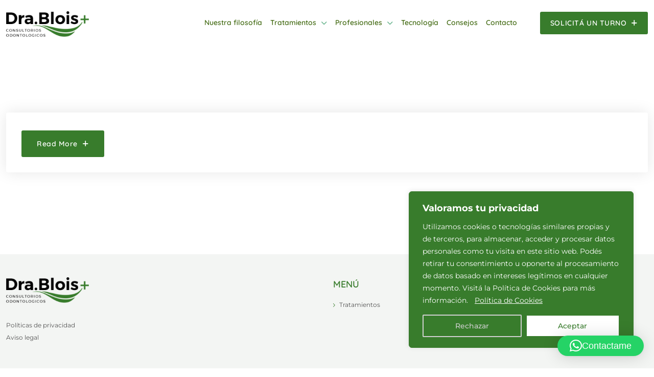

--- FILE ---
content_type: text/html; charset=UTF-8
request_url: https://drablois.com/tag/doctors/
body_size: 21898
content:
<!DOCTYPE html>
<html lang="es" class="no-js no-svg">
<head>
<!-- Required meta tags -->
<meta charset="utf-8">
<meta name="viewport" content="width=device-width, initial-scale=1, shrink-to-fit=no">
        <link rel="shortcut icon" href="https://drablois.com/wp-content/uploads/2023/04/fav.jpg" />
        <meta name='robots' content='index, follow, max-image-preview:large, max-snippet:-1, max-video-preview:-1' />
<link rel="preload" as="font" href="https://drablois.com/wp-content/themes/medicate/assets/fonts/montserrat-v23-vietnamese_latin-ext_latin_cyrillic-ext_cyrillic/montserrat-v23-vietnamese_latin-ext_latin_cyrillic-ext_cyrillic-regular.woff2" type="font/woff2" crossorigin>
                <link rel="preload" as="font" href="https://drablois.com/wp-content/themes/medicate/assets/fonts/montserrat-v23-vietnamese_latin-ext_latin_cyrillic-ext_cyrillic/montserrat-v23-vietnamese_latin-ext_latin_cyrillic-ext_cyrillic-600.woff2" type="font/woff2" crossorigin><link rel="preload" as="font" href="https://drablois.com/wp-content/themes/medicate/assets/fonts/quicksand-v28-vietnamese_latin-ext_latin/quicksand-v28-vietnamese_latin-ext_latin-regular.woff2" type="font/woff2" crossorigin>
                <link rel="preload" as="font" href="https://drablois.com/wp-content/themes/medicate/assets/fonts/quicksand-v28-vietnamese_latin-ext_latin/quicksand-v28-vietnamese_latin-ext_latin-300.woff2" type="font/woff2" crossorigin>
	<!-- This site is optimized with the Yoast SEO plugin v26.7 - https://yoast.com/wordpress/plugins/seo/ -->
	<title>Doctors archivos - Consultorios Odontologicos Dra.Blois</title>
	<link rel="canonical" href="https://drablois.com/tag/doctors/" />
	<meta property="og:locale" content="es_ES" />
	<meta property="og:type" content="article" />
	<meta property="og:title" content="Doctors archivos - Consultorios Odontologicos Dra.Blois" />
	<meta property="og:url" content="https://drablois.com/tag/doctors/" />
	<meta property="og:site_name" content="Consultorios Odontologicos Dra.Blois" />
	<meta name="twitter:card" content="summary_large_image" />
	<script type="application/ld+json" class="yoast-schema-graph">{"@context":"https://schema.org","@graph":[{"@type":"CollectionPage","@id":"https://drablois.com/tag/doctors/","url":"https://drablois.com/tag/doctors/","name":"Doctors archivos - Consultorios Odontologicos Dra.Blois","isPartOf":{"@id":"https://drablois.com/#website"},"inLanguage":"es"},{"@type":"WebSite","@id":"https://drablois.com/#website","url":"https://drablois.com/","name":"Consultorios Odontologicos Dra.Blois","description":"Consultorios Odontológicos en Capital Federal, Recoleta, Buenos Aires.","publisher":{"@id":"https://drablois.com/#organization"},"potentialAction":[{"@type":"SearchAction","target":{"@type":"EntryPoint","urlTemplate":"https://drablois.com/?s={search_term_string}"},"query-input":{"@type":"PropertyValueSpecification","valueRequired":true,"valueName":"search_term_string"}}],"inLanguage":"es"},{"@type":"Organization","@id":"https://drablois.com/#organization","name":"Consultorios Odontologicos Dra.Blois","url":"https://drablois.com/","logo":{"@type":"ImageObject","inLanguage":"es","@id":"https://drablois.com/#/schema/logo/image/","url":"https://drablois.com/wp-content/uploads/2023/05/logo-1.png","contentUrl":"https://drablois.com/wp-content/uploads/2023/05/logo-1.png","width":233,"height":72,"caption":"Consultorios Odontologicos Dra.Blois"},"image":{"@id":"https://drablois.com/#/schema/logo/image/"}}]}</script>
	<!-- / Yoast SEO plugin. -->


<link rel='dns-prefetch' href='//www.googletagmanager.com' />
<link rel="alternate" type="application/rss+xml" title="Consultorios Odontologicos Dra.Blois &raquo; Feed" href="https://drablois.com/feed/" />
<link rel="alternate" type="application/rss+xml" title="Consultorios Odontologicos Dra.Blois &raquo; Feed de los comentarios" href="https://drablois.com/comments/feed/" />
<link rel="alternate" type="application/rss+xml" title="Consultorios Odontologicos Dra.Blois &raquo; Etiqueta Doctors del feed" href="https://drablois.com/tag/doctors/feed/" />
		<!-- This site uses the Google Analytics by MonsterInsights plugin v9.11.1 - Using Analytics tracking - https://www.monsterinsights.com/ -->
							<script src="//www.googletagmanager.com/gtag/js?id=G-1ZF1YKG8BY"  data-cfasync="false" data-wpfc-render="false" async></script>
			<script data-cfasync="false" data-wpfc-render="false">
				var mi_version = '9.11.1';
				var mi_track_user = true;
				var mi_no_track_reason = '';
								var MonsterInsightsDefaultLocations = {"page_location":"https:\/\/drablois.com\/tag\/doctors\/"};
								if ( typeof MonsterInsightsPrivacyGuardFilter === 'function' ) {
					var MonsterInsightsLocations = (typeof MonsterInsightsExcludeQuery === 'object') ? MonsterInsightsPrivacyGuardFilter( MonsterInsightsExcludeQuery ) : MonsterInsightsPrivacyGuardFilter( MonsterInsightsDefaultLocations );
				} else {
					var MonsterInsightsLocations = (typeof MonsterInsightsExcludeQuery === 'object') ? MonsterInsightsExcludeQuery : MonsterInsightsDefaultLocations;
				}

								var disableStrs = [
										'ga-disable-G-1ZF1YKG8BY',
									];

				/* Function to detect opted out users */
				function __gtagTrackerIsOptedOut() {
					for (var index = 0; index < disableStrs.length; index++) {
						if (document.cookie.indexOf(disableStrs[index] + '=true') > -1) {
							return true;
						}
					}

					return false;
				}

				/* Disable tracking if the opt-out cookie exists. */
				if (__gtagTrackerIsOptedOut()) {
					for (var index = 0; index < disableStrs.length; index++) {
						window[disableStrs[index]] = true;
					}
				}

				/* Opt-out function */
				function __gtagTrackerOptout() {
					for (var index = 0; index < disableStrs.length; index++) {
						document.cookie = disableStrs[index] + '=true; expires=Thu, 31 Dec 2099 23:59:59 UTC; path=/';
						window[disableStrs[index]] = true;
					}
				}

				if ('undefined' === typeof gaOptout) {
					function gaOptout() {
						__gtagTrackerOptout();
					}
				}
								window.dataLayer = window.dataLayer || [];

				window.MonsterInsightsDualTracker = {
					helpers: {},
					trackers: {},
				};
				if (mi_track_user) {
					function __gtagDataLayer() {
						dataLayer.push(arguments);
					}

					function __gtagTracker(type, name, parameters) {
						if (!parameters) {
							parameters = {};
						}

						if (parameters.send_to) {
							__gtagDataLayer.apply(null, arguments);
							return;
						}

						if (type === 'event') {
														parameters.send_to = monsterinsights_frontend.v4_id;
							var hookName = name;
							if (typeof parameters['event_category'] !== 'undefined') {
								hookName = parameters['event_category'] + ':' + name;
							}

							if (typeof MonsterInsightsDualTracker.trackers[hookName] !== 'undefined') {
								MonsterInsightsDualTracker.trackers[hookName](parameters);
							} else {
								__gtagDataLayer('event', name, parameters);
							}
							
						} else {
							__gtagDataLayer.apply(null, arguments);
						}
					}

					__gtagTracker('js', new Date());
					__gtagTracker('set', {
						'developer_id.dZGIzZG': true,
											});
					if ( MonsterInsightsLocations.page_location ) {
						__gtagTracker('set', MonsterInsightsLocations);
					}
										__gtagTracker('config', 'G-1ZF1YKG8BY', {"forceSSL":"true","link_attribution":"true"} );
										window.gtag = __gtagTracker;										(function () {
						/* https://developers.google.com/analytics/devguides/collection/analyticsjs/ */
						/* ga and __gaTracker compatibility shim. */
						var noopfn = function () {
							return null;
						};
						var newtracker = function () {
							return new Tracker();
						};
						var Tracker = function () {
							return null;
						};
						var p = Tracker.prototype;
						p.get = noopfn;
						p.set = noopfn;
						p.send = function () {
							var args = Array.prototype.slice.call(arguments);
							args.unshift('send');
							__gaTracker.apply(null, args);
						};
						var __gaTracker = function () {
							var len = arguments.length;
							if (len === 0) {
								return;
							}
							var f = arguments[len - 1];
							if (typeof f !== 'object' || f === null || typeof f.hitCallback !== 'function') {
								if ('send' === arguments[0]) {
									var hitConverted, hitObject = false, action;
									if ('event' === arguments[1]) {
										if ('undefined' !== typeof arguments[3]) {
											hitObject = {
												'eventAction': arguments[3],
												'eventCategory': arguments[2],
												'eventLabel': arguments[4],
												'value': arguments[5] ? arguments[5] : 1,
											}
										}
									}
									if ('pageview' === arguments[1]) {
										if ('undefined' !== typeof arguments[2]) {
											hitObject = {
												'eventAction': 'page_view',
												'page_path': arguments[2],
											}
										}
									}
									if (typeof arguments[2] === 'object') {
										hitObject = arguments[2];
									}
									if (typeof arguments[5] === 'object') {
										Object.assign(hitObject, arguments[5]);
									}
									if ('undefined' !== typeof arguments[1].hitType) {
										hitObject = arguments[1];
										if ('pageview' === hitObject.hitType) {
											hitObject.eventAction = 'page_view';
										}
									}
									if (hitObject) {
										action = 'timing' === arguments[1].hitType ? 'timing_complete' : hitObject.eventAction;
										hitConverted = mapArgs(hitObject);
										__gtagTracker('event', action, hitConverted);
									}
								}
								return;
							}

							function mapArgs(args) {
								var arg, hit = {};
								var gaMap = {
									'eventCategory': 'event_category',
									'eventAction': 'event_action',
									'eventLabel': 'event_label',
									'eventValue': 'event_value',
									'nonInteraction': 'non_interaction',
									'timingCategory': 'event_category',
									'timingVar': 'name',
									'timingValue': 'value',
									'timingLabel': 'event_label',
									'page': 'page_path',
									'location': 'page_location',
									'title': 'page_title',
									'referrer' : 'page_referrer',
								};
								for (arg in args) {
																		if (!(!args.hasOwnProperty(arg) || !gaMap.hasOwnProperty(arg))) {
										hit[gaMap[arg]] = args[arg];
									} else {
										hit[arg] = args[arg];
									}
								}
								return hit;
							}

							try {
								f.hitCallback();
							} catch (ex) {
							}
						};
						__gaTracker.create = newtracker;
						__gaTracker.getByName = newtracker;
						__gaTracker.getAll = function () {
							return [];
						};
						__gaTracker.remove = noopfn;
						__gaTracker.loaded = true;
						window['__gaTracker'] = __gaTracker;
					})();
									} else {
										console.log("");
					(function () {
						function __gtagTracker() {
							return null;
						}

						window['__gtagTracker'] = __gtagTracker;
						window['gtag'] = __gtagTracker;
					})();
									}
			</script>
							<!-- / Google Analytics by MonsterInsights -->
		<style id='wp-img-auto-sizes-contain-inline-css'>
img:is([sizes=auto i],[sizes^="auto," i]){contain-intrinsic-size:3000px 1500px}
/*# sourceURL=wp-img-auto-sizes-contain-inline-css */
</style>
<style id='wp-emoji-styles-inline-css'>

	img.wp-smiley, img.emoji {
		display: inline !important;
		border: none !important;
		box-shadow: none !important;
		height: 1em !important;
		width: 1em !important;
		margin: 0 0.07em !important;
		vertical-align: -0.1em !important;
		background: none !important;
		padding: 0 !important;
	}
/*# sourceURL=wp-emoji-styles-inline-css */
</style>
<link rel='stylesheet' id='wp-block-library-css' href='https://drablois.com/wp-includes/css/dist/block-library/style.min.css?ver=6.9' media='all' />
<style id='classic-theme-styles-inline-css'>
/*! This file is auto-generated */
.wp-block-button__link{color:#fff;background-color:#32373c;border-radius:9999px;box-shadow:none;text-decoration:none;padding:calc(.667em + 2px) calc(1.333em + 2px);font-size:1.125em}.wp-block-file__button{background:#32373c;color:#fff;text-decoration:none}
/*# sourceURL=/wp-includes/css/classic-themes.min.css */
</style>
<style id='global-styles-inline-css'>
:root{--wp--preset--aspect-ratio--square: 1;--wp--preset--aspect-ratio--4-3: 4/3;--wp--preset--aspect-ratio--3-4: 3/4;--wp--preset--aspect-ratio--3-2: 3/2;--wp--preset--aspect-ratio--2-3: 2/3;--wp--preset--aspect-ratio--16-9: 16/9;--wp--preset--aspect-ratio--9-16: 9/16;--wp--preset--color--black: #000000;--wp--preset--color--cyan-bluish-gray: #abb8c3;--wp--preset--color--white: #ffffff;--wp--preset--color--pale-pink: #f78da7;--wp--preset--color--vivid-red: #cf2e2e;--wp--preset--color--luminous-vivid-orange: #ff6900;--wp--preset--color--luminous-vivid-amber: #fcb900;--wp--preset--color--light-green-cyan: #7bdcb5;--wp--preset--color--vivid-green-cyan: #00d084;--wp--preset--color--pale-cyan-blue: #8ed1fc;--wp--preset--color--vivid-cyan-blue: #0693e3;--wp--preset--color--vivid-purple: #9b51e0;--wp--preset--gradient--vivid-cyan-blue-to-vivid-purple: linear-gradient(135deg,rgb(6,147,227) 0%,rgb(155,81,224) 100%);--wp--preset--gradient--light-green-cyan-to-vivid-green-cyan: linear-gradient(135deg,rgb(122,220,180) 0%,rgb(0,208,130) 100%);--wp--preset--gradient--luminous-vivid-amber-to-luminous-vivid-orange: linear-gradient(135deg,rgb(252,185,0) 0%,rgb(255,105,0) 100%);--wp--preset--gradient--luminous-vivid-orange-to-vivid-red: linear-gradient(135deg,rgb(255,105,0) 0%,rgb(207,46,46) 100%);--wp--preset--gradient--very-light-gray-to-cyan-bluish-gray: linear-gradient(135deg,rgb(238,238,238) 0%,rgb(169,184,195) 100%);--wp--preset--gradient--cool-to-warm-spectrum: linear-gradient(135deg,rgb(74,234,220) 0%,rgb(151,120,209) 20%,rgb(207,42,186) 40%,rgb(238,44,130) 60%,rgb(251,105,98) 80%,rgb(254,248,76) 100%);--wp--preset--gradient--blush-light-purple: linear-gradient(135deg,rgb(255,206,236) 0%,rgb(152,150,240) 100%);--wp--preset--gradient--blush-bordeaux: linear-gradient(135deg,rgb(254,205,165) 0%,rgb(254,45,45) 50%,rgb(107,0,62) 100%);--wp--preset--gradient--luminous-dusk: linear-gradient(135deg,rgb(255,203,112) 0%,rgb(199,81,192) 50%,rgb(65,88,208) 100%);--wp--preset--gradient--pale-ocean: linear-gradient(135deg,rgb(255,245,203) 0%,rgb(182,227,212) 50%,rgb(51,167,181) 100%);--wp--preset--gradient--electric-grass: linear-gradient(135deg,rgb(202,248,128) 0%,rgb(113,206,126) 100%);--wp--preset--gradient--midnight: linear-gradient(135deg,rgb(2,3,129) 0%,rgb(40,116,252) 100%);--wp--preset--font-size--small: 13px;--wp--preset--font-size--medium: 20px;--wp--preset--font-size--large: 36px;--wp--preset--font-size--x-large: 42px;--wp--preset--spacing--20: 0.44rem;--wp--preset--spacing--30: 0.67rem;--wp--preset--spacing--40: 1rem;--wp--preset--spacing--50: 1.5rem;--wp--preset--spacing--60: 2.25rem;--wp--preset--spacing--70: 3.38rem;--wp--preset--spacing--80: 5.06rem;--wp--preset--shadow--natural: 6px 6px 9px rgba(0, 0, 0, 0.2);--wp--preset--shadow--deep: 12px 12px 50px rgba(0, 0, 0, 0.4);--wp--preset--shadow--sharp: 6px 6px 0px rgba(0, 0, 0, 0.2);--wp--preset--shadow--outlined: 6px 6px 0px -3px rgb(255, 255, 255), 6px 6px rgb(0, 0, 0);--wp--preset--shadow--crisp: 6px 6px 0px rgb(0, 0, 0);}:where(.is-layout-flex){gap: 0.5em;}:where(.is-layout-grid){gap: 0.5em;}body .is-layout-flex{display: flex;}.is-layout-flex{flex-wrap: wrap;align-items: center;}.is-layout-flex > :is(*, div){margin: 0;}body .is-layout-grid{display: grid;}.is-layout-grid > :is(*, div){margin: 0;}:where(.wp-block-columns.is-layout-flex){gap: 2em;}:where(.wp-block-columns.is-layout-grid){gap: 2em;}:where(.wp-block-post-template.is-layout-flex){gap: 1.25em;}:where(.wp-block-post-template.is-layout-grid){gap: 1.25em;}.has-black-color{color: var(--wp--preset--color--black) !important;}.has-cyan-bluish-gray-color{color: var(--wp--preset--color--cyan-bluish-gray) !important;}.has-white-color{color: var(--wp--preset--color--white) !important;}.has-pale-pink-color{color: var(--wp--preset--color--pale-pink) !important;}.has-vivid-red-color{color: var(--wp--preset--color--vivid-red) !important;}.has-luminous-vivid-orange-color{color: var(--wp--preset--color--luminous-vivid-orange) !important;}.has-luminous-vivid-amber-color{color: var(--wp--preset--color--luminous-vivid-amber) !important;}.has-light-green-cyan-color{color: var(--wp--preset--color--light-green-cyan) !important;}.has-vivid-green-cyan-color{color: var(--wp--preset--color--vivid-green-cyan) !important;}.has-pale-cyan-blue-color{color: var(--wp--preset--color--pale-cyan-blue) !important;}.has-vivid-cyan-blue-color{color: var(--wp--preset--color--vivid-cyan-blue) !important;}.has-vivid-purple-color{color: var(--wp--preset--color--vivid-purple) !important;}.has-black-background-color{background-color: var(--wp--preset--color--black) !important;}.has-cyan-bluish-gray-background-color{background-color: var(--wp--preset--color--cyan-bluish-gray) !important;}.has-white-background-color{background-color: var(--wp--preset--color--white) !important;}.has-pale-pink-background-color{background-color: var(--wp--preset--color--pale-pink) !important;}.has-vivid-red-background-color{background-color: var(--wp--preset--color--vivid-red) !important;}.has-luminous-vivid-orange-background-color{background-color: var(--wp--preset--color--luminous-vivid-orange) !important;}.has-luminous-vivid-amber-background-color{background-color: var(--wp--preset--color--luminous-vivid-amber) !important;}.has-light-green-cyan-background-color{background-color: var(--wp--preset--color--light-green-cyan) !important;}.has-vivid-green-cyan-background-color{background-color: var(--wp--preset--color--vivid-green-cyan) !important;}.has-pale-cyan-blue-background-color{background-color: var(--wp--preset--color--pale-cyan-blue) !important;}.has-vivid-cyan-blue-background-color{background-color: var(--wp--preset--color--vivid-cyan-blue) !important;}.has-vivid-purple-background-color{background-color: var(--wp--preset--color--vivid-purple) !important;}.has-black-border-color{border-color: var(--wp--preset--color--black) !important;}.has-cyan-bluish-gray-border-color{border-color: var(--wp--preset--color--cyan-bluish-gray) !important;}.has-white-border-color{border-color: var(--wp--preset--color--white) !important;}.has-pale-pink-border-color{border-color: var(--wp--preset--color--pale-pink) !important;}.has-vivid-red-border-color{border-color: var(--wp--preset--color--vivid-red) !important;}.has-luminous-vivid-orange-border-color{border-color: var(--wp--preset--color--luminous-vivid-orange) !important;}.has-luminous-vivid-amber-border-color{border-color: var(--wp--preset--color--luminous-vivid-amber) !important;}.has-light-green-cyan-border-color{border-color: var(--wp--preset--color--light-green-cyan) !important;}.has-vivid-green-cyan-border-color{border-color: var(--wp--preset--color--vivid-green-cyan) !important;}.has-pale-cyan-blue-border-color{border-color: var(--wp--preset--color--pale-cyan-blue) !important;}.has-vivid-cyan-blue-border-color{border-color: var(--wp--preset--color--vivid-cyan-blue) !important;}.has-vivid-purple-border-color{border-color: var(--wp--preset--color--vivid-purple) !important;}.has-vivid-cyan-blue-to-vivid-purple-gradient-background{background: var(--wp--preset--gradient--vivid-cyan-blue-to-vivid-purple) !important;}.has-light-green-cyan-to-vivid-green-cyan-gradient-background{background: var(--wp--preset--gradient--light-green-cyan-to-vivid-green-cyan) !important;}.has-luminous-vivid-amber-to-luminous-vivid-orange-gradient-background{background: var(--wp--preset--gradient--luminous-vivid-amber-to-luminous-vivid-orange) !important;}.has-luminous-vivid-orange-to-vivid-red-gradient-background{background: var(--wp--preset--gradient--luminous-vivid-orange-to-vivid-red) !important;}.has-very-light-gray-to-cyan-bluish-gray-gradient-background{background: var(--wp--preset--gradient--very-light-gray-to-cyan-bluish-gray) !important;}.has-cool-to-warm-spectrum-gradient-background{background: var(--wp--preset--gradient--cool-to-warm-spectrum) !important;}.has-blush-light-purple-gradient-background{background: var(--wp--preset--gradient--blush-light-purple) !important;}.has-blush-bordeaux-gradient-background{background: var(--wp--preset--gradient--blush-bordeaux) !important;}.has-luminous-dusk-gradient-background{background: var(--wp--preset--gradient--luminous-dusk) !important;}.has-pale-ocean-gradient-background{background: var(--wp--preset--gradient--pale-ocean) !important;}.has-electric-grass-gradient-background{background: var(--wp--preset--gradient--electric-grass) !important;}.has-midnight-gradient-background{background: var(--wp--preset--gradient--midnight) !important;}.has-small-font-size{font-size: var(--wp--preset--font-size--small) !important;}.has-medium-font-size{font-size: var(--wp--preset--font-size--medium) !important;}.has-large-font-size{font-size: var(--wp--preset--font-size--large) !important;}.has-x-large-font-size{font-size: var(--wp--preset--font-size--x-large) !important;}
:where(.wp-block-post-template.is-layout-flex){gap: 1.25em;}:where(.wp-block-post-template.is-layout-grid){gap: 1.25em;}
:where(.wp-block-term-template.is-layout-flex){gap: 1.25em;}:where(.wp-block-term-template.is-layout-grid){gap: 1.25em;}
:where(.wp-block-columns.is-layout-flex){gap: 2em;}:where(.wp-block-columns.is-layout-grid){gap: 2em;}
:root :where(.wp-block-pullquote){font-size: 1.5em;line-height: 1.6;}
/*# sourceURL=global-styles-inline-css */
</style>
<link rel='stylesheet' id='contact-form-7-css' href='https://drablois.com/wp-content/plugins/contact-form-7/includes/css/styles.css?ver=6.1.4' media='all' />
<link rel='stylesheet' id='flations-1-css' href='https://drablois.com/wp-content/plugins/medicate-core//public/css/vendor/font/flaticons/flaticon.css?ver=2.0.0' media='all' />
<link rel='stylesheet' id='ionicons-icons-css' href='https://drablois.com/wp-content/plugins/medicate-core//public/css/vendor/font/ionicons/ionicons.min.css?ver=2.0.0' media='all' />
<link rel='stylesheet' id='themify-icons-css' href='https://drablois.com/wp-content/plugins/medicate-core//public/css/vendor/font/themify-icons/themify-icons.css?ver=2.0.0' media='all' />
<link rel='stylesheet' id='mptt-style-css' href='https://drablois.com/wp-content/plugins/mp-timetable/media/css/style.css?ver=2.4.16' media='all' />
<link rel='stylesheet' id='wpcf7-redirect-script-frontend-css' href='https://drablois.com/wp-content/plugins/wpcf7-redirect/build/assets/frontend-script.css?ver=2c532d7e2be36f6af233' media='all' />
<link rel='stylesheet' id='cf7-pdf-generation-public-css-css' href='https://drablois.com/wp-content/plugins/generate-pdf-using-contact-form-7/assets/css/cf7-pdf-generation-public-min.css?ver=1.2' media='all' />
<link rel='stylesheet' id='cf7cf-style-css' href='https://drablois.com/wp-content/plugins/cf7-conditional-fields/style.css?ver=2.6.7' media='all' />
<link rel='stylesheet' id='fontawesome-css' href='https://drablois.com/wp-content/themes/medicate/assets/css/font-awesome/css/all.min.css?ver=6.0' media='all' />
<link rel='stylesheet' id='ionicons-css' href='https://drablois.com/wp-content/themes/medicate/assets/css/ionicons/ionicons.min.css?ver=1.0' media='all' />
<link rel='stylesheet' id='themefiy-css' href='https://drablois.com/wp-content/themes/medicate/assets/css/themify/themify-icons.css?ver=1.0' media='all' />
<style id='fonts-handle-inline-css'>
@font-face{font-family:'montserrat';font-display:swap;font-style:normal;font-weight:100;src:url("https://drablois.com/wp-content/themes/medicate/assets/fonts/montserrat-v23-vietnamese_latin-ext_latin_cyrillic-ext_cyrillic/montserrat-v23-vietnamese_latin-ext_latin_cyrillic-ext_cyrillic-100.eot");src:url("https://drablois.com/wp-content/themes/medicate/assets/fonts/montserrat-v23-vietnamese_latin-ext_latin_cyrillic-ext_cyrillic/montserrat-v23-vietnamese_latin-ext_latin_cyrillic-ext_cyrillic-100.eot?#iefix") format("embedded-opentype"), url("https://drablois.com/wp-content/themes/medicate/assets/fonts/montserrat-v23-vietnamese_latin-ext_latin_cyrillic-ext_cyrillic/montserrat-v23-vietnamese_latin-ext_latin_cyrillic-ext_cyrillic-100.woff2") format("woff2"), url("https://drablois.com/wp-content/themes/medicate/assets/fonts/montserrat-v23-vietnamese_latin-ext_latin_cyrillic-ext_cyrillic/montserrat-v23-vietnamese_latin-ext_latin_cyrillic-ext_cyrillic-100.ttf") format("truetype"), url("https://drablois.com/wp-content/themes/medicate/assets/fonts/montserrat-v23-vietnamese_latin-ext_latin_cyrillic-ext_cyrillic/montserrat-v23-vietnamese_latin-ext_latin_cyrillic-ext_cyrillic-100.woff") format("woff")}@font-face{font-family:'montserrat';font-display:swap;font-style:normal;font-weight:200;src:url("https://drablois.com/wp-content/themes/medicate/assets/fonts/montserrat-v23-vietnamese_latin-ext_latin_cyrillic-ext_cyrillic/montserrat-v23-vietnamese_latin-ext_latin_cyrillic-ext_cyrillic-200.eot");src:url("https://drablois.com/wp-content/themes/medicate/assets/fonts/montserrat-v23-vietnamese_latin-ext_latin_cyrillic-ext_cyrillic/montserrat-v23-vietnamese_latin-ext_latin_cyrillic-ext_cyrillic-200.eot?#iefix") format("embedded-opentype"), url("https://drablois.com/wp-content/themes/medicate/assets/fonts/montserrat-v23-vietnamese_latin-ext_latin_cyrillic-ext_cyrillic/montserrat-v23-vietnamese_latin-ext_latin_cyrillic-ext_cyrillic-200.woff2") format("woff2"), url("https://drablois.com/wp-content/themes/medicate/assets/fonts/montserrat-v23-vietnamese_latin-ext_latin_cyrillic-ext_cyrillic/montserrat-v23-vietnamese_latin-ext_latin_cyrillic-ext_cyrillic-200.ttf") format("truetype"), url("https://drablois.com/wp-content/themes/medicate/assets/fonts/montserrat-v23-vietnamese_latin-ext_latin_cyrillic-ext_cyrillic/montserrat-v23-vietnamese_latin-ext_latin_cyrillic-ext_cyrillic-200.woff") format("woff")}@font-face{font-family:'montserrat';font-display:swap;font-style:normal;font-weight:300;src:url("https://drablois.com/wp-content/themes/medicate/assets/fonts/montserrat-v23-vietnamese_latin-ext_latin_cyrillic-ext_cyrillic/montserrat-v23-vietnamese_latin-ext_latin_cyrillic-ext_cyrillic-300.eot");src:url("https://drablois.com/wp-content/themes/medicate/assets/fonts/montserrat-v23-vietnamese_latin-ext_latin_cyrillic-ext_cyrillic/montserrat-v23-vietnamese_latin-ext_latin_cyrillic-ext_cyrillic-300.eot?#iefix") format("embedded-opentype"), url("https://drablois.com/wp-content/themes/medicate/assets/fonts/montserrat-v23-vietnamese_latin-ext_latin_cyrillic-ext_cyrillic/montserrat-v23-vietnamese_latin-ext_latin_cyrillic-ext_cyrillic-300.woff2") format("woff2"), url("https://drablois.com/wp-content/themes/medicate/assets/fonts/montserrat-v23-vietnamese_latin-ext_latin_cyrillic-ext_cyrillic/montserrat-v23-vietnamese_latin-ext_latin_cyrillic-ext_cyrillic-300.ttf") format("truetype"), url("https://drablois.com/wp-content/themes/medicate/assets/fonts/montserrat-v23-vietnamese_latin-ext_latin_cyrillic-ext_cyrillic/montserrat-v23-vietnamese_latin-ext_latin_cyrillic-ext_cyrillic-300.woff") format("woff")}@font-face{font-family:'montserrat';font-display:swap;font-style:normal;font-weight:500;src:url("https://drablois.com/wp-content/themes/medicate/assets/fonts/montserrat-v23-vietnamese_latin-ext_latin_cyrillic-ext_cyrillic/montserrat-v23-vietnamese_latin-ext_latin_cyrillic-ext_cyrillic-500.eot");src:url("https://drablois.com/wp-content/themes/medicate/assets/fonts/montserrat-v23-vietnamese_latin-ext_latin_cyrillic-ext_cyrillic/montserrat-v23-vietnamese_latin-ext_latin_cyrillic-ext_cyrillic-500.eot?#iefix") format("embedded-opentype"), url("https://drablois.com/wp-content/themes/medicate/assets/fonts/montserrat-v23-vietnamese_latin-ext_latin_cyrillic-ext_cyrillic/montserrat-v23-vietnamese_latin-ext_latin_cyrillic-ext_cyrillic-500.woff2") format("woff2"), url("https://drablois.com/wp-content/themes/medicate/assets/fonts/montserrat-v23-vietnamese_latin-ext_latin_cyrillic-ext_cyrillic/montserrat-v23-vietnamese_latin-ext_latin_cyrillic-ext_cyrillic-500.ttf") format("truetype"), url("https://drablois.com/wp-content/themes/medicate/assets/fonts/montserrat-v23-vietnamese_latin-ext_latin_cyrillic-ext_cyrillic/montserrat-v23-vietnamese_latin-ext_latin_cyrillic-ext_cyrillic-500.woff") format("woff")}@font-face{font-family:'montserrat';font-display:swap;font-style:normal;font-weight:600;src:url("https://drablois.com/wp-content/themes/medicate/assets/fonts/montserrat-v23-vietnamese_latin-ext_latin_cyrillic-ext_cyrillic/montserrat-v23-vietnamese_latin-ext_latin_cyrillic-ext_cyrillic-600.eot");src:url("https://drablois.com/wp-content/themes/medicate/assets/fonts/montserrat-v23-vietnamese_latin-ext_latin_cyrillic-ext_cyrillic/montserrat-v23-vietnamese_latin-ext_latin_cyrillic-ext_cyrillic-600.eot?#iefix") format("embedded-opentype"), url("https://drablois.com/wp-content/themes/medicate/assets/fonts/montserrat-v23-vietnamese_latin-ext_latin_cyrillic-ext_cyrillic/montserrat-v23-vietnamese_latin-ext_latin_cyrillic-ext_cyrillic-600.woff2") format("woff2"), url("https://drablois.com/wp-content/themes/medicate/assets/fonts/montserrat-v23-vietnamese_latin-ext_latin_cyrillic-ext_cyrillic/montserrat-v23-vietnamese_latin-ext_latin_cyrillic-ext_cyrillic-600.ttf") format("truetype"), url("https://drablois.com/wp-content/themes/medicate/assets/fonts/montserrat-v23-vietnamese_latin-ext_latin_cyrillic-ext_cyrillic/montserrat-v23-vietnamese_latin-ext_latin_cyrillic-ext_cyrillic-600.woff") format("woff")}@font-face{font-family:'montserrat';font-display:swap;font-style:normal;font-weight:700;src:url("https://drablois.com/wp-content/themes/medicate/assets/fonts/montserrat-v23-vietnamese_latin-ext_latin_cyrillic-ext_cyrillic/montserrat-v23-vietnamese_latin-ext_latin_cyrillic-ext_cyrillic-700.eot");src:url("https://drablois.com/wp-content/themes/medicate/assets/fonts/montserrat-v23-vietnamese_latin-ext_latin_cyrillic-ext_cyrillic/montserrat-v23-vietnamese_latin-ext_latin_cyrillic-ext_cyrillic-700.eot?#iefix") format("embedded-opentype"), url("https://drablois.com/wp-content/themes/medicate/assets/fonts/montserrat-v23-vietnamese_latin-ext_latin_cyrillic-ext_cyrillic/montserrat-v23-vietnamese_latin-ext_latin_cyrillic-ext_cyrillic-700.woff2") format("woff2"), url("https://drablois.com/wp-content/themes/medicate/assets/fonts/montserrat-v23-vietnamese_latin-ext_latin_cyrillic-ext_cyrillic/montserrat-v23-vietnamese_latin-ext_latin_cyrillic-ext_cyrillic-700.ttf") format("truetype"), url("https://drablois.com/wp-content/themes/medicate/assets/fonts/montserrat-v23-vietnamese_latin-ext_latin_cyrillic-ext_cyrillic/montserrat-v23-vietnamese_latin-ext_latin_cyrillic-ext_cyrillic-700.woff") format("woff")}@font-face{font-family:'montserrat';font-display:swap;font-style:normal;font-weight:800;src:url("https://drablois.com/wp-content/themes/medicate/assets/fonts/montserrat-v23-vietnamese_latin-ext_latin_cyrillic-ext_cyrillic/montserrat-v23-vietnamese_latin-ext_latin_cyrillic-ext_cyrillic-800.eot");src:url("https://drablois.com/wp-content/themes/medicate/assets/fonts/montserrat-v23-vietnamese_latin-ext_latin_cyrillic-ext_cyrillic/montserrat-v23-vietnamese_latin-ext_latin_cyrillic-ext_cyrillic-800.eot?#iefix") format("embedded-opentype"), url("https://drablois.com/wp-content/themes/medicate/assets/fonts/montserrat-v23-vietnamese_latin-ext_latin_cyrillic-ext_cyrillic/montserrat-v23-vietnamese_latin-ext_latin_cyrillic-ext_cyrillic-800.woff2") format("woff2"), url("https://drablois.com/wp-content/themes/medicate/assets/fonts/montserrat-v23-vietnamese_latin-ext_latin_cyrillic-ext_cyrillic/montserrat-v23-vietnamese_latin-ext_latin_cyrillic-ext_cyrillic-800.ttf") format("truetype"), url("https://drablois.com/wp-content/themes/medicate/assets/fonts/montserrat-v23-vietnamese_latin-ext_latin_cyrillic-ext_cyrillic/montserrat-v23-vietnamese_latin-ext_latin_cyrillic-ext_cyrillic-800.woff") format("woff")}@font-face{font-family:'montserrat';font-display:swap;font-style:normal;font-weight:normal;src:url("https://drablois.com/wp-content/themes/medicate/assets/fonts/montserrat-v23-vietnamese_latin-ext_latin_cyrillic-ext_cyrillic/montserrat-v23-vietnamese_latin-ext_latin_cyrillic-ext_cyrillic-regular.eot");src:url("https://drablois.com/wp-content/themes/medicate/assets/fonts/montserrat-v23-vietnamese_latin-ext_latin_cyrillic-ext_cyrillic/montserrat-v23-vietnamese_latin-ext_latin_cyrillic-ext_cyrillic-regular.eot?#iefix") format("embedded-opentype"), url("https://drablois.com/wp-content/themes/medicate/assets/fonts/montserrat-v23-vietnamese_latin-ext_latin_cyrillic-ext_cyrillic/montserrat-v23-vietnamese_latin-ext_latin_cyrillic-ext_cyrillic-regular.woff2") format("woff2"), url("https://drablois.com/wp-content/themes/medicate/assets/fonts/montserrat-v23-vietnamese_latin-ext_latin_cyrillic-ext_cyrillic/montserrat-v23-vietnamese_latin-ext_latin_cyrillic-ext_cyrillic-regular.ttf") format("truetype"), url("https://drablois.com/wp-content/themes/medicate/assets/fonts/montserrat-v23-vietnamese_latin-ext_latin_cyrillic-ext_cyrillic/montserrat-v23-vietnamese_latin-ext_latin_cyrillic-ext_cyrillic-regular.woff") format("woff")}@font-face{font-family:'quicksand';font-display:swap;font-style:normal;font-weight:100;src:url("https://drablois.com/wp-content/themes/medicate/assets/fonts/quicksand-v28-vietnamese_latin-ext_latin/quicksand-v28-vietnamese_latin-ext_latin-100.eot");src:url("https://drablois.com/wp-content/themes/medicate/assets/fonts/quicksand-v28-vietnamese_latin-ext_latin/quicksand-v28-vietnamese_latin-ext_latin-100.eot?#iefix") format("embedded-opentype"), url("https://drablois.com/wp-content/themes/medicate/assets/fonts/quicksand-v28-vietnamese_latin-ext_latin/quicksand-v28-vietnamese_latin-ext_latin-100.woff2") format("woff2"), url("https://drablois.com/wp-content/themes/medicate/assets/fonts/quicksand-v28-vietnamese_latin-ext_latin/quicksand-v28-vietnamese_latin-ext_latin-100.ttf") format("truetype"), url("https://drablois.com/wp-content/themes/medicate/assets/fonts/quicksand-v28-vietnamese_latin-ext_latin/quicksand-v28-vietnamese_latin-ext_latin-100.woff") format("woff")}@font-face{font-family:'quicksand';font-display:swap;font-style:normal;font-weight:200;src:url("https://drablois.com/wp-content/themes/medicate/assets/fonts/quicksand-v28-vietnamese_latin-ext_latin/quicksand-v28-vietnamese_latin-ext_latin-200.eot");src:url("https://drablois.com/wp-content/themes/medicate/assets/fonts/quicksand-v28-vietnamese_latin-ext_latin/quicksand-v28-vietnamese_latin-ext_latin-200.eot?#iefix") format("embedded-opentype"), url("https://drablois.com/wp-content/themes/medicate/assets/fonts/quicksand-v28-vietnamese_latin-ext_latin/quicksand-v28-vietnamese_latin-ext_latin-200.woff2") format("woff2"), url("https://drablois.com/wp-content/themes/medicate/assets/fonts/quicksand-v28-vietnamese_latin-ext_latin/quicksand-v28-vietnamese_latin-ext_latin-200.ttf") format("truetype"), url("https://drablois.com/wp-content/themes/medicate/assets/fonts/quicksand-v28-vietnamese_latin-ext_latin/quicksand-v28-vietnamese_latin-ext_latin-200.woff") format("woff")}@font-face{font-family:'quicksand';font-display:swap;font-style:normal;font-weight:300;src:url("https://drablois.com/wp-content/themes/medicate/assets/fonts/quicksand-v28-vietnamese_latin-ext_latin/quicksand-v28-vietnamese_latin-ext_latin-300.eot");src:url("https://drablois.com/wp-content/themes/medicate/assets/fonts/quicksand-v28-vietnamese_latin-ext_latin/quicksand-v28-vietnamese_latin-ext_latin-300.eot?#iefix") format("embedded-opentype"), url("https://drablois.com/wp-content/themes/medicate/assets/fonts/quicksand-v28-vietnamese_latin-ext_latin/quicksand-v28-vietnamese_latin-ext_latin-300.woff2") format("woff2"), url("https://drablois.com/wp-content/themes/medicate/assets/fonts/quicksand-v28-vietnamese_latin-ext_latin/quicksand-v28-vietnamese_latin-ext_latin-300.ttf") format("truetype"), url("https://drablois.com/wp-content/themes/medicate/assets/fonts/quicksand-v28-vietnamese_latin-ext_latin/quicksand-v28-vietnamese_latin-ext_latin-300.woff") format("woff")}@font-face{font-family:'quicksand';font-display:swap;font-style:normal;font-weight:500;src:url("https://drablois.com/wp-content/themes/medicate/assets/fonts/quicksand-v28-vietnamese_latin-ext_latin/quicksand-v28-vietnamese_latin-ext_latin-500.eot");src:url("https://drablois.com/wp-content/themes/medicate/assets/fonts/quicksand-v28-vietnamese_latin-ext_latin/quicksand-v28-vietnamese_latin-ext_latin-500.eot?#iefix") format("embedded-opentype"), url("https://drablois.com/wp-content/themes/medicate/assets/fonts/quicksand-v28-vietnamese_latin-ext_latin/quicksand-v28-vietnamese_latin-ext_latin-500.woff2") format("woff2"), url("https://drablois.com/wp-content/themes/medicate/assets/fonts/quicksand-v28-vietnamese_latin-ext_latin/quicksand-v28-vietnamese_latin-ext_latin-500.ttf") format("truetype"), url("https://drablois.com/wp-content/themes/medicate/assets/fonts/quicksand-v28-vietnamese_latin-ext_latin/quicksand-v28-vietnamese_latin-ext_latin-500.woff") format("woff")}@font-face{font-family:'quicksand';font-display:swap;font-style:normal;font-weight:600;src:url("https://drablois.com/wp-content/themes/medicate/assets/fonts/quicksand-v28-vietnamese_latin-ext_latin/quicksand-v28-vietnamese_latin-ext_latin-600.eot");src:url("https://drablois.com/wp-content/themes/medicate/assets/fonts/quicksand-v28-vietnamese_latin-ext_latin/quicksand-v28-vietnamese_latin-ext_latin-600.eot?#iefix") format("embedded-opentype"), url("https://drablois.com/wp-content/themes/medicate/assets/fonts/quicksand-v28-vietnamese_latin-ext_latin/quicksand-v28-vietnamese_latin-ext_latin-600.woff2") format("woff2"), url("https://drablois.com/wp-content/themes/medicate/assets/fonts/quicksand-v28-vietnamese_latin-ext_latin/quicksand-v28-vietnamese_latin-ext_latin-600.ttf") format("truetype"), url("https://drablois.com/wp-content/themes/medicate/assets/fonts/quicksand-v28-vietnamese_latin-ext_latin/quicksand-v28-vietnamese_latin-ext_latin-600.woff") format("woff")}@font-face{font-family:'quicksand';font-display:swap;font-style:normal;font-weight:700;src:url("https://drablois.com/wp-content/themes/medicate/assets/fonts/quicksand-v28-vietnamese_latin-ext_latin/quicksand-v28-vietnamese_latin-ext_latin-700.eot");src:url("https://drablois.com/wp-content/themes/medicate/assets/fonts/quicksand-v28-vietnamese_latin-ext_latin/quicksand-v28-vietnamese_latin-ext_latin-700.eot?#iefix") format("embedded-opentype"), url("https://drablois.com/wp-content/themes/medicate/assets/fonts/quicksand-v28-vietnamese_latin-ext_latin/quicksand-v28-vietnamese_latin-ext_latin-700.woff2") format("woff2"), url("https://drablois.com/wp-content/themes/medicate/assets/fonts/quicksand-v28-vietnamese_latin-ext_latin/quicksand-v28-vietnamese_latin-ext_latin-700.ttf") format("truetype"), url("https://drablois.com/wp-content/themes/medicate/assets/fonts/quicksand-v28-vietnamese_latin-ext_latin/quicksand-v28-vietnamese_latin-ext_latin-700.woff") format("woff")}@font-face{font-family:'quicksand';font-display:swap;font-style:normal;font-weight:800;src:url("https://drablois.com/wp-content/themes/medicate/assets/fonts/quicksand-v28-vietnamese_latin-ext_latin/quicksand-v28-vietnamese_latin-ext_latin-800.eot");src:url("https://drablois.com/wp-content/themes/medicate/assets/fonts/quicksand-v28-vietnamese_latin-ext_latin/quicksand-v28-vietnamese_latin-ext_latin-800.eot?#iefix") format("embedded-opentype"), url("https://drablois.com/wp-content/themes/medicate/assets/fonts/quicksand-v28-vietnamese_latin-ext_latin/quicksand-v28-vietnamese_latin-ext_latin-800.woff2") format("woff2"), url("https://drablois.com/wp-content/themes/medicate/assets/fonts/quicksand-v28-vietnamese_latin-ext_latin/quicksand-v28-vietnamese_latin-ext_latin-800.ttf") format("truetype"), url("https://drablois.com/wp-content/themes/medicate/assets/fonts/quicksand-v28-vietnamese_latin-ext_latin/quicksand-v28-vietnamese_latin-ext_latin-800.woff") format("woff")}@font-face{font-family:'quicksand';font-display:swap;font-style:normal;font-weight:normal;src:url("https://drablois.com/wp-content/themes/medicate/assets/fonts/quicksand-v28-vietnamese_latin-ext_latin/quicksand-v28-vietnamese_latin-ext_latin-regular.eot");src:url("https://drablois.com/wp-content/themes/medicate/assets/fonts/quicksand-v28-vietnamese_latin-ext_latin/quicksand-v28-vietnamese_latin-ext_latin-regular.eot?#iefix") format("embedded-opentype"), url("https://drablois.com/wp-content/themes/medicate/assets/fonts/quicksand-v28-vietnamese_latin-ext_latin/quicksand-v28-vietnamese_latin-ext_latin-regular.woff2") format("woff2"), url("https://drablois.com/wp-content/themes/medicate/assets/fonts/quicksand-v28-vietnamese_latin-ext_latin/quicksand-v28-vietnamese_latin-ext_latin-regular.ttf") format("truetype"), url("https://drablois.com/wp-content/themes/medicate/assets/fonts/quicksand-v28-vietnamese_latin-ext_latin/quicksand-v28-vietnamese_latin-ext_latin-regular.woff") format("woff")}
/*# sourceURL=fonts-handle-inline-css */
</style>
<link rel='stylesheet' id='jquery.mCustomScrollbar-css' href='https://drablois.com/wp-content/plugins/medicate-core/public/css/vendor/jquery.mCustomScrollbar.min.css?ver=1.0.0' media='all' />
<link rel='stylesheet' id='owl.carousel-css' href='https://drablois.com/wp-content/plugins/medicate-core/public/css/vendor/owl.carousel.min.css?ver=1.0.0' media='all' />
<link rel='stylesheet' id='magnific-popup-css' href='https://drablois.com/wp-content/plugins/medicate-core/public/css/vendor/magnific-popup.min.css?ver=1.0.0' media='all' />
<link rel='stylesheet' id='BeerSlider-css' href='https://drablois.com/wp-content/plugins/medicate-core/public/css/vendor/BeerSlider.css?ver=1.0.0' media='all' />
<link rel='stylesheet' id='medicate-loader-css' href='https://drablois.com/wp-content/themes/medicate/assets/css/medicate-loader.css?ver=1.0.0' media='all' />
<link rel='stylesheet' id='bootstrap-css' href='https://drablois.com/wp-content/themes/medicate/assets/css/bootstrap.min.css?ver=4.1.3' media='all' />
<link rel='stylesheet' id='medicate-responsive-css' href='https://drablois.com/wp-content/themes/medicate/assets/css/responsive.css?ver=1.0' media='all' />
<link rel='stylesheet' id='medicate-style-css' href='https://drablois.com/wp-content/themes/medicate/assets/css/style.css?ver=1.0' media='all' />
<link rel='stylesheet' id='woocommerce-style-css' href='https://drablois.com/wp-content/themes/medicate/assets/css/woocommerce.css?ver=1.0' media='all' />
<script id="cookie-law-info-js-extra">
var _ckyConfig = {"_ipData":[],"_assetsURL":"https://drablois.com/wp-content/plugins/cookie-law-info/lite/frontend/images/","_publicURL":"https://drablois.com","_expiry":"365","_categories":[{"name":"Necessary","slug":"necessary","isNecessary":true,"ccpaDoNotSell":true,"cookies":[],"active":true,"defaultConsent":{"gdpr":true,"ccpa":true}},{"name":"Functional","slug":"functional","isNecessary":false,"ccpaDoNotSell":true,"cookies":[],"active":true,"defaultConsent":{"gdpr":false,"ccpa":false}},{"name":"Analytics","slug":"analytics","isNecessary":false,"ccpaDoNotSell":true,"cookies":[],"active":true,"defaultConsent":{"gdpr":false,"ccpa":false}},{"name":"Performance","slug":"performance","isNecessary":false,"ccpaDoNotSell":true,"cookies":[],"active":true,"defaultConsent":{"gdpr":false,"ccpa":false}},{"name":"Advertisement","slug":"advertisement","isNecessary":false,"ccpaDoNotSell":true,"cookies":[],"active":true,"defaultConsent":{"gdpr":false,"ccpa":false}}],"_activeLaw":"gdpr","_rootDomain":"","_block":"1","_showBanner":"1","_bannerConfig":{"settings":{"type":"box","preferenceCenterType":"popup","position":"bottom-right","applicableLaw":"gdpr"},"behaviours":{"reloadBannerOnAccept":false,"loadAnalyticsByDefault":false,"animations":{"onLoad":"animate","onHide":"sticky"}},"config":{"revisitConsent":{"status":false,"tag":"revisit-consent","position":"bottom-left","meta":{"url":"#"},"styles":{"background-color":"#0056A7"},"elements":{"title":{"type":"text","tag":"revisit-consent-title","status":true,"styles":{"color":"#0056a7"}}}},"preferenceCenter":{"toggle":{"status":true,"tag":"detail-category-toggle","type":"toggle","states":{"active":{"styles":{"background-color":"#1863DC"}},"inactive":{"styles":{"background-color":"#D0D5D2"}}}}},"categoryPreview":{"status":false,"toggle":{"status":true,"tag":"detail-category-preview-toggle","type":"toggle","states":{"active":{"styles":{"background-color":"#1863DC"}},"inactive":{"styles":{"background-color":"#D0D5D2"}}}}},"videoPlaceholder":{"status":true,"styles":{"background-color":"#000000","border-color":"#000000","color":"#ffffff"}},"readMore":{"status":true,"tag":"readmore-button","type":"link","meta":{"noFollow":true,"newTab":true},"styles":{"color":"#FFFFFF","background-color":"transparent","border-color":"transparent"}},"showMore":{"status":true,"tag":"show-desc-button","type":"button","styles":{"color":"#1863DC"}},"showLess":{"status":true,"tag":"hide-desc-button","type":"button","styles":{"color":"#1863DC"}},"alwaysActive":{"status":true,"tag":"always-active","styles":{"color":"#008000"}},"manualLinks":{"status":true,"tag":"manual-links","type":"link","styles":{"color":"#1863DC"}},"auditTable":{"status":true},"optOption":{"status":true,"toggle":{"status":true,"tag":"optout-option-toggle","type":"toggle","states":{"active":{"styles":{"background-color":"#1863dc"}},"inactive":{"styles":{"background-color":"#FFFFFF"}}}}}}},"_version":"3.3.9.1","_logConsent":"1","_tags":[{"tag":"accept-button","styles":{"color":"#387C2C","background-color":"#FFFFFF","border-color":"#387C2C"}},{"tag":"reject-button","styles":{"color":"#D0D0D0","background-color":"TRANSPARENT","border-color":"#D0D0D0"}},{"tag":"settings-button","styles":{"color":"#1863DC","background-color":"transparent","border-color":"#1863DC"}},{"tag":"readmore-button","styles":{"color":"#FFFFFF","background-color":"transparent","border-color":"transparent"}},{"tag":"donotsell-button","styles":{"color":"#1863DC","background-color":"transparent","border-color":"transparent"}},{"tag":"show-desc-button","styles":{"color":"#1863DC"}},{"tag":"hide-desc-button","styles":{"color":"#1863DC"}},{"tag":"cky-always-active","styles":[]},{"tag":"cky-link","styles":[]},{"tag":"accept-button","styles":{"color":"#387C2C","background-color":"#FFFFFF","border-color":"#387C2C"}},{"tag":"revisit-consent","styles":{"background-color":"#0056A7"}}],"_shortCodes":[{"key":"cky_readmore","content":"\u003Ca href=\"https://drablois.com//politica-de-cookies/\" class=\"cky-policy\" aria-label=\"Pol\u00edtica de Cookies\" target=\"_blank\" rel=\"noopener\" data-cky-tag=\"readmore-button\"\u003EPol\u00edtica de Cookies\u003C/a\u003E","tag":"readmore-button","status":true,"attributes":{"rel":"nofollow","target":"_blank"}},{"key":"cky_show_desc","content":"\u003Cbutton class=\"cky-show-desc-btn\" data-cky-tag=\"show-desc-button\" aria-label=\"Show more\"\u003EShow more\u003C/button\u003E","tag":"show-desc-button","status":true,"attributes":[]},{"key":"cky_hide_desc","content":"\u003Cbutton class=\"cky-show-desc-btn\" data-cky-tag=\"hide-desc-button\" aria-label=\"Show less\"\u003EShow less\u003C/button\u003E","tag":"hide-desc-button","status":true,"attributes":[]},{"key":"cky_optout_show_desc","content":"[cky_optout_show_desc]","tag":"optout-show-desc-button","status":true,"attributes":[]},{"key":"cky_optout_hide_desc","content":"[cky_optout_hide_desc]","tag":"optout-hide-desc-button","status":true,"attributes":[]},{"key":"cky_category_toggle_label","content":"[cky_{{status}}_category_label] [cky_preference_{{category_slug}}_title]","tag":"","status":true,"attributes":[]},{"key":"cky_enable_category_label","content":"Enable","tag":"","status":true,"attributes":[]},{"key":"cky_disable_category_label","content":"Disable","tag":"","status":true,"attributes":[]},{"key":"cky_video_placeholder","content":"\u003Cdiv class=\"video-placeholder-normal\" data-cky-tag=\"video-placeholder\" id=\"[UNIQUEID]\"\u003E\u003Cp class=\"video-placeholder-text-normal\" data-cky-tag=\"placeholder-title\"\u003EPor favor acepte las cookies para acceder a este contenido\u003C/p\u003E\u003C/div\u003E","tag":"","status":true,"attributes":[]},{"key":"cky_enable_optout_label","content":"Enable","tag":"","status":true,"attributes":[]},{"key":"cky_disable_optout_label","content":"Disable","tag":"","status":true,"attributes":[]},{"key":"cky_optout_toggle_label","content":"[cky_{{status}}_optout_label] [cky_optout_option_title]","tag":"","status":true,"attributes":[]},{"key":"cky_optout_option_title","content":"Do Not Sell or Share My Personal Information","tag":"","status":true,"attributes":[]},{"key":"cky_optout_close_label","content":"Close","tag":"","status":true,"attributes":[]},{"key":"cky_preference_close_label","content":"Close","tag":"","status":true,"attributes":[]}],"_rtl":"","_language":"en","_providersToBlock":[]};
var _ckyStyles = {"css":".cky-overlay{background: #000000; opacity: 0.4; position: fixed; top: 0; left: 0; width: 100%; height: 100%; z-index: 99999999;}.cky-hide{display: none;}.cky-btn-revisit-wrapper{display: flex; align-items: center; justify-content: center; background: #0056a7; width: 45px; height: 45px; border-radius: 50%; position: fixed; z-index: 999999; cursor: pointer;}.cky-revisit-bottom-left{bottom: 15px; left: 15px;}.cky-revisit-bottom-right{bottom: 15px; right: 15px;}.cky-btn-revisit-wrapper .cky-btn-revisit{display: flex; align-items: center; justify-content: center; background: none; border: none; cursor: pointer; position: relative; margin: 0; padding: 0;}.cky-btn-revisit-wrapper .cky-btn-revisit img{max-width: fit-content; margin: 0; height: 30px; width: 30px;}.cky-revisit-bottom-left:hover::before{content: attr(data-tooltip); position: absolute; background: #4e4b66; color: #ffffff; left: calc(100% + 7px); font-size: 12px; line-height: 16px; width: max-content; padding: 4px 8px; border-radius: 4px;}.cky-revisit-bottom-left:hover::after{position: absolute; content: \"\"; border: 5px solid transparent; left: calc(100% + 2px); border-left-width: 0; border-right-color: #4e4b66;}.cky-revisit-bottom-right:hover::before{content: attr(data-tooltip); position: absolute; background: #4e4b66; color: #ffffff; right: calc(100% + 7px); font-size: 12px; line-height: 16px; width: max-content; padding: 4px 8px; border-radius: 4px;}.cky-revisit-bottom-right:hover::after{position: absolute; content: \"\"; border: 5px solid transparent; right: calc(100% + 2px); border-right-width: 0; border-left-color: #4e4b66;}.cky-revisit-hide{display: none;}.cky-consent-container{position: fixed; width: 440px; box-sizing: border-box; z-index: 9999999; border-radius: 6px;}.cky-consent-container .cky-consent-bar{background: #ffffff; border: 1px solid; padding: 20px 26px; box-shadow: 0 -1px 10px 0 #acabab4d; border-radius: 6px;}.cky-box-bottom-left{bottom: 40px; left: 40px;}.cky-box-bottom-right{bottom: 40px; right: 40px;}.cky-box-top-left{top: 40px; left: 40px;}.cky-box-top-right{top: 40px; right: 40px;}.cky-custom-brand-logo-wrapper .cky-custom-brand-logo{width: 100px; height: auto; margin: 0 0 12px 0;}.cky-notice .cky-title{color: #212121; font-weight: 700; font-size: 18px; line-height: 24px; margin: 0 0 12px 0;}.cky-notice-des *,.cky-preference-content-wrapper *,.cky-accordion-header-des *,.cky-gpc-wrapper .cky-gpc-desc *{font-size: 14px;}.cky-notice-des{color: #212121; font-size: 14px; line-height: 24px; font-weight: 400;}.cky-notice-des img{height: 25px; width: 25px;}.cky-consent-bar .cky-notice-des p,.cky-gpc-wrapper .cky-gpc-desc p,.cky-preference-body-wrapper .cky-preference-content-wrapper p,.cky-accordion-header-wrapper .cky-accordion-header-des p,.cky-cookie-des-table li div:last-child p{color: inherit; margin-top: 0; overflow-wrap: break-word;}.cky-notice-des P:last-child,.cky-preference-content-wrapper p:last-child,.cky-cookie-des-table li div:last-child p:last-child,.cky-gpc-wrapper .cky-gpc-desc p:last-child{margin-bottom: 0;}.cky-notice-des a.cky-policy,.cky-notice-des button.cky-policy{font-size: 14px; color: #1863dc; white-space: nowrap; cursor: pointer; background: transparent; border: 1px solid; text-decoration: underline;}.cky-notice-des button.cky-policy{padding: 0;}.cky-notice-des a.cky-policy:focus-visible,.cky-notice-des button.cky-policy:focus-visible,.cky-preference-content-wrapper .cky-show-desc-btn:focus-visible,.cky-accordion-header .cky-accordion-btn:focus-visible,.cky-preference-header .cky-btn-close:focus-visible,.cky-switch input[type=\"checkbox\"]:focus-visible,.cky-footer-wrapper a:focus-visible,.cky-btn:focus-visible{outline: 2px solid #1863dc; outline-offset: 2px;}.cky-btn:focus:not(:focus-visible),.cky-accordion-header .cky-accordion-btn:focus:not(:focus-visible),.cky-preference-content-wrapper .cky-show-desc-btn:focus:not(:focus-visible),.cky-btn-revisit-wrapper .cky-btn-revisit:focus:not(:focus-visible),.cky-preference-header .cky-btn-close:focus:not(:focus-visible),.cky-consent-bar .cky-banner-btn-close:focus:not(:focus-visible){outline: 0;}button.cky-show-desc-btn:not(:hover):not(:active){color: #1863dc; background: transparent;}button.cky-accordion-btn:not(:hover):not(:active),button.cky-banner-btn-close:not(:hover):not(:active),button.cky-btn-revisit:not(:hover):not(:active),button.cky-btn-close:not(:hover):not(:active){background: transparent;}.cky-consent-bar button:hover,.cky-modal.cky-modal-open button:hover,.cky-consent-bar button:focus,.cky-modal.cky-modal-open button:focus{text-decoration: none;}.cky-notice-btn-wrapper{display: flex; justify-content: flex-start; align-items: center; flex-wrap: wrap; margin-top: 16px;}.cky-notice-btn-wrapper .cky-btn{text-shadow: none; box-shadow: none;}.cky-btn{flex: auto; max-width: 100%; font-size: 14px; font-family: inherit; line-height: 24px; padding: 8px; font-weight: 500; margin: 0 8px 0 0; border-radius: 2px; cursor: pointer; text-align: center; text-transform: none; min-height: 0;}.cky-btn:hover{opacity: 0.8;}.cky-btn-customize{color: #1863dc; background: transparent; border: 2px solid #1863dc;}.cky-btn-reject{color: #1863dc; background: transparent; border: 2px solid #1863dc;}.cky-btn-accept{background: #1863dc; color: #ffffff; border: 2px solid #1863dc;}.cky-btn:last-child{margin-right: 0;}@media (max-width: 576px){.cky-box-bottom-left{bottom: 0; left: 0;}.cky-box-bottom-right{bottom: 0; right: 0;}.cky-box-top-left{top: 0; left: 0;}.cky-box-top-right{top: 0; right: 0;}}@media (max-height: 480px){.cky-consent-container{max-height: 100vh;overflow-y: scroll}.cky-notice-des{max-height: unset !important;overflow-y: unset !important}.cky-preference-center{height: 100vh;overflow: auto !important}.cky-preference-center .cky-preference-body-wrapper{overflow: unset}}@media (max-width: 440px){.cky-box-bottom-left, .cky-box-bottom-right, .cky-box-top-left, .cky-box-top-right{width: 100%; max-width: 100%;}.cky-consent-container .cky-consent-bar{padding: 20px 0;}.cky-custom-brand-logo-wrapper, .cky-notice .cky-title, .cky-notice-des, .cky-notice-btn-wrapper{padding: 0 24px;}.cky-notice-des{max-height: 40vh; overflow-y: scroll;}.cky-notice-btn-wrapper{flex-direction: column; margin-top: 0;}.cky-btn{width: 100%; margin: 10px 0 0 0;}.cky-notice-btn-wrapper .cky-btn-customize{order: 2;}.cky-notice-btn-wrapper .cky-btn-reject{order: 3;}.cky-notice-btn-wrapper .cky-btn-accept{order: 1; margin-top: 16px;}}@media (max-width: 352px){.cky-notice .cky-title{font-size: 16px;}.cky-notice-des *{font-size: 12px;}.cky-notice-des, .cky-btn{font-size: 12px;}}.cky-modal.cky-modal-open{display: flex; visibility: visible; -webkit-transform: translate(-50%, -50%); -moz-transform: translate(-50%, -50%); -ms-transform: translate(-50%, -50%); -o-transform: translate(-50%, -50%); transform: translate(-50%, -50%); top: 50%; left: 50%; transition: all 1s ease;}.cky-modal{box-shadow: 0 32px 68px rgba(0, 0, 0, 0.3); margin: 0 auto; position: fixed; max-width: 100%; background: #ffffff; top: 50%; box-sizing: border-box; border-radius: 6px; z-index: 999999999; color: #212121; -webkit-transform: translate(-50%, 100%); -moz-transform: translate(-50%, 100%); -ms-transform: translate(-50%, 100%); -o-transform: translate(-50%, 100%); transform: translate(-50%, 100%); visibility: hidden; transition: all 0s ease;}.cky-preference-center{max-height: 79vh; overflow: hidden; width: 845px; overflow: hidden; flex: 1 1 0; display: flex; flex-direction: column; border-radius: 6px;}.cky-preference-header{display: flex; align-items: center; justify-content: space-between; padding: 22px 24px; border-bottom: 1px solid;}.cky-preference-header .cky-preference-title{font-size: 18px; font-weight: 700; line-height: 24px;}.cky-preference-header .cky-btn-close{margin: 0; cursor: pointer; vertical-align: middle; padding: 0; background: none; border: none; width: 24px; height: 24px; min-height: 0; line-height: 0; text-shadow: none; box-shadow: none;}.cky-preference-header .cky-btn-close img{margin: 0; height: 10px; width: 10px;}.cky-preference-body-wrapper{padding: 0 24px; flex: 1; overflow: auto; box-sizing: border-box;}.cky-preference-content-wrapper,.cky-gpc-wrapper .cky-gpc-desc{font-size: 14px; line-height: 24px; font-weight: 400; padding: 12px 0;}.cky-preference-content-wrapper{border-bottom: 1px solid;}.cky-preference-content-wrapper img{height: 25px; width: 25px;}.cky-preference-content-wrapper .cky-show-desc-btn{font-size: 14px; font-family: inherit; color: #1863dc; text-decoration: none; line-height: 24px; padding: 0; margin: 0; white-space: nowrap; cursor: pointer; background: transparent; border-color: transparent; text-transform: none; min-height: 0; text-shadow: none; box-shadow: none;}.cky-accordion-wrapper{margin-bottom: 10px;}.cky-accordion{border-bottom: 1px solid;}.cky-accordion:last-child{border-bottom: none;}.cky-accordion .cky-accordion-item{display: flex; margin-top: 10px;}.cky-accordion .cky-accordion-body{display: none;}.cky-accordion.cky-accordion-active .cky-accordion-body{display: block; padding: 0 22px; margin-bottom: 16px;}.cky-accordion-header-wrapper{cursor: pointer; width: 100%;}.cky-accordion-item .cky-accordion-header{display: flex; justify-content: space-between; align-items: center;}.cky-accordion-header .cky-accordion-btn{font-size: 16px; font-family: inherit; color: #212121; line-height: 24px; background: none; border: none; font-weight: 700; padding: 0; margin: 0; cursor: pointer; text-transform: none; min-height: 0; text-shadow: none; box-shadow: none;}.cky-accordion-header .cky-always-active{color: #008000; font-weight: 600; line-height: 24px; font-size: 14px;}.cky-accordion-header-des{font-size: 14px; line-height: 24px; margin: 10px 0 16px 0;}.cky-accordion-chevron{margin-right: 22px; position: relative; cursor: pointer;}.cky-accordion-chevron-hide{display: none;}.cky-accordion .cky-accordion-chevron i::before{content: \"\"; position: absolute; border-right: 1.4px solid; border-bottom: 1.4px solid; border-color: inherit; height: 6px; width: 6px; -webkit-transform: rotate(-45deg); -moz-transform: rotate(-45deg); -ms-transform: rotate(-45deg); -o-transform: rotate(-45deg); transform: rotate(-45deg); transition: all 0.2s ease-in-out; top: 8px;}.cky-accordion.cky-accordion-active .cky-accordion-chevron i::before{-webkit-transform: rotate(45deg); -moz-transform: rotate(45deg); -ms-transform: rotate(45deg); -o-transform: rotate(45deg); transform: rotate(45deg);}.cky-audit-table{background: #f4f4f4; border-radius: 6px;}.cky-audit-table .cky-empty-cookies-text{color: inherit; font-size: 12px; line-height: 24px; margin: 0; padding: 10px;}.cky-audit-table .cky-cookie-des-table{font-size: 12px; line-height: 24px; font-weight: normal; padding: 15px 10px; border-bottom: 1px solid; border-bottom-color: inherit; margin: 0;}.cky-audit-table .cky-cookie-des-table:last-child{border-bottom: none;}.cky-audit-table .cky-cookie-des-table li{list-style-type: none; display: flex; padding: 3px 0;}.cky-audit-table .cky-cookie-des-table li:first-child{padding-top: 0;}.cky-cookie-des-table li div:first-child{width: 100px; font-weight: 600; word-break: break-word; word-wrap: break-word;}.cky-cookie-des-table li div:last-child{flex: 1; word-break: break-word; word-wrap: break-word; margin-left: 8px;}.cky-footer-shadow{display: block; width: 100%; height: 40px; background: linear-gradient(180deg, rgba(255, 255, 255, 0) 0%, #ffffff 100%); position: absolute; bottom: calc(100% - 1px);}.cky-footer-wrapper{position: relative;}.cky-prefrence-btn-wrapper{display: flex; flex-wrap: wrap; align-items: center; justify-content: center; padding: 22px 24px; border-top: 1px solid;}.cky-prefrence-btn-wrapper .cky-btn{flex: auto; max-width: 100%; text-shadow: none; box-shadow: none;}.cky-btn-preferences{color: #1863dc; background: transparent; border: 2px solid #1863dc;}.cky-preference-header,.cky-preference-body-wrapper,.cky-preference-content-wrapper,.cky-accordion-wrapper,.cky-accordion,.cky-accordion-wrapper,.cky-footer-wrapper,.cky-prefrence-btn-wrapper{border-color: inherit;}@media (max-width: 845px){.cky-modal{max-width: calc(100% - 16px);}}@media (max-width: 576px){.cky-modal{max-width: 100%;}.cky-preference-center{max-height: 100vh;}.cky-prefrence-btn-wrapper{flex-direction: column;}.cky-accordion.cky-accordion-active .cky-accordion-body{padding-right: 0;}.cky-prefrence-btn-wrapper .cky-btn{width: 100%; margin: 10px 0 0 0;}.cky-prefrence-btn-wrapper .cky-btn-reject{order: 3;}.cky-prefrence-btn-wrapper .cky-btn-accept{order: 1; margin-top: 0;}.cky-prefrence-btn-wrapper .cky-btn-preferences{order: 2;}}@media (max-width: 425px){.cky-accordion-chevron{margin-right: 15px;}.cky-notice-btn-wrapper{margin-top: 0;}.cky-accordion.cky-accordion-active .cky-accordion-body{padding: 0 15px;}}@media (max-width: 352px){.cky-preference-header .cky-preference-title{font-size: 16px;}.cky-preference-header{padding: 16px 24px;}.cky-preference-content-wrapper *, .cky-accordion-header-des *{font-size: 12px;}.cky-preference-content-wrapper, .cky-preference-content-wrapper .cky-show-more, .cky-accordion-header .cky-always-active, .cky-accordion-header-des, .cky-preference-content-wrapper .cky-show-desc-btn, .cky-notice-des a.cky-policy{font-size: 12px;}.cky-accordion-header .cky-accordion-btn{font-size: 14px;}}.cky-switch{display: flex;}.cky-switch input[type=\"checkbox\"]{position: relative; width: 44px; height: 24px; margin: 0; background: #d0d5d2; -webkit-appearance: none; border-radius: 50px; cursor: pointer; outline: 0; border: none; top: 0;}.cky-switch input[type=\"checkbox\"]:checked{background: #1863dc;}.cky-switch input[type=\"checkbox\"]:before{position: absolute; content: \"\"; height: 20px; width: 20px; left: 2px; bottom: 2px; border-radius: 50%; background-color: white; -webkit-transition: 0.4s; transition: 0.4s; margin: 0;}.cky-switch input[type=\"checkbox\"]:after{display: none;}.cky-switch input[type=\"checkbox\"]:checked:before{-webkit-transform: translateX(20px); -ms-transform: translateX(20px); transform: translateX(20px);}@media (max-width: 425px){.cky-switch input[type=\"checkbox\"]{width: 38px; height: 21px;}.cky-switch input[type=\"checkbox\"]:before{height: 17px; width: 17px;}.cky-switch input[type=\"checkbox\"]:checked:before{-webkit-transform: translateX(17px); -ms-transform: translateX(17px); transform: translateX(17px);}}.cky-consent-bar .cky-banner-btn-close{position: absolute; right: 9px; top: 5px; background: none; border: none; cursor: pointer; padding: 0; margin: 0; min-height: 0; line-height: 0; height: 24px; width: 24px; text-shadow: none; box-shadow: none;}.cky-consent-bar .cky-banner-btn-close img{height: 9px; width: 9px; margin: 0;}.cky-notice-group{font-size: 14px; line-height: 24px; font-weight: 400; color: #212121;}.cky-notice-btn-wrapper .cky-btn-do-not-sell{font-size: 14px; line-height: 24px; padding: 6px 0; margin: 0; font-weight: 500; background: none; border-radius: 2px; border: none; cursor: pointer; text-align: left; color: #1863dc; background: transparent; border-color: transparent; box-shadow: none; text-shadow: none;}.cky-consent-bar .cky-banner-btn-close:focus-visible,.cky-notice-btn-wrapper .cky-btn-do-not-sell:focus-visible,.cky-opt-out-btn-wrapper .cky-btn:focus-visible,.cky-opt-out-checkbox-wrapper input[type=\"checkbox\"].cky-opt-out-checkbox:focus-visible{outline: 2px solid #1863dc; outline-offset: 2px;}@media (max-width: 440px){.cky-consent-container{width: 100%;}}@media (max-width: 352px){.cky-notice-des a.cky-policy, .cky-notice-btn-wrapper .cky-btn-do-not-sell{font-size: 12px;}}.cky-opt-out-wrapper{padding: 12px 0;}.cky-opt-out-wrapper .cky-opt-out-checkbox-wrapper{display: flex; align-items: center;}.cky-opt-out-checkbox-wrapper .cky-opt-out-checkbox-label{font-size: 16px; font-weight: 700; line-height: 24px; margin: 0 0 0 12px; cursor: pointer;}.cky-opt-out-checkbox-wrapper input[type=\"checkbox\"].cky-opt-out-checkbox{background-color: #ffffff; border: 1px solid black; width: 20px; height: 18.5px; margin: 0; -webkit-appearance: none; position: relative; display: flex; align-items: center; justify-content: center; border-radius: 2px; cursor: pointer;}.cky-opt-out-checkbox-wrapper input[type=\"checkbox\"].cky-opt-out-checkbox:checked{background-color: #1863dc; border: none;}.cky-opt-out-checkbox-wrapper input[type=\"checkbox\"].cky-opt-out-checkbox:checked::after{left: 6px; bottom: 4px; width: 7px; height: 13px; border: solid #ffffff; border-width: 0 3px 3px 0; border-radius: 2px; -webkit-transform: rotate(45deg); -ms-transform: rotate(45deg); transform: rotate(45deg); content: \"\"; position: absolute; box-sizing: border-box;}.cky-opt-out-checkbox-wrapper.cky-disabled .cky-opt-out-checkbox-label,.cky-opt-out-checkbox-wrapper.cky-disabled input[type=\"checkbox\"].cky-opt-out-checkbox{cursor: no-drop;}.cky-gpc-wrapper{margin: 0 0 0 32px;}.cky-footer-wrapper .cky-opt-out-btn-wrapper{display: flex; flex-wrap: wrap; align-items: center; justify-content: center; padding: 22px 24px;}.cky-opt-out-btn-wrapper .cky-btn{flex: auto; max-width: 100%; text-shadow: none; box-shadow: none;}.cky-opt-out-btn-wrapper .cky-btn-cancel{border: 1px solid #dedfe0; background: transparent; color: #858585;}.cky-opt-out-btn-wrapper .cky-btn-confirm{background: #1863dc; color: #ffffff; border: 1px solid #1863dc;}@media (max-width: 352px){.cky-opt-out-checkbox-wrapper .cky-opt-out-checkbox-label{font-size: 14px;}.cky-gpc-wrapper .cky-gpc-desc, .cky-gpc-wrapper .cky-gpc-desc *{font-size: 12px;}.cky-opt-out-checkbox-wrapper input[type=\"checkbox\"].cky-opt-out-checkbox{width: 16px; height: 16px;}.cky-opt-out-checkbox-wrapper input[type=\"checkbox\"].cky-opt-out-checkbox:checked::after{left: 5px; bottom: 4px; width: 3px; height: 9px;}.cky-gpc-wrapper{margin: 0 0 0 28px;}}.video-placeholder-youtube{background-size: 100% 100%; background-position: center; background-repeat: no-repeat; background-color: #b2b0b059; position: relative; display: flex; align-items: center; justify-content: center; max-width: 100%;}.video-placeholder-text-youtube{text-align: center; align-items: center; padding: 10px 16px; background-color: #000000cc; color: #ffffff; border: 1px solid; border-radius: 2px; cursor: pointer;}.video-placeholder-normal{background-image: url(\"/wp-content/plugins/cookie-law-info/lite/frontend/images/placeholder.svg\"); background-size: 80px; background-position: center; background-repeat: no-repeat; background-color: #b2b0b059; position: relative; display: flex; align-items: flex-end; justify-content: center; max-width: 100%;}.video-placeholder-text-normal{align-items: center; padding: 10px 16px; text-align: center; border: 1px solid; border-radius: 2px; cursor: pointer;}.cky-rtl{direction: rtl; text-align: right;}.cky-rtl .cky-banner-btn-close{left: 9px; right: auto;}.cky-rtl .cky-notice-btn-wrapper .cky-btn:last-child{margin-right: 8px;}.cky-rtl .cky-notice-btn-wrapper .cky-btn:first-child{margin-right: 0;}.cky-rtl .cky-notice-btn-wrapper{margin-left: 0; margin-right: 15px;}.cky-rtl .cky-prefrence-btn-wrapper .cky-btn{margin-right: 8px;}.cky-rtl .cky-prefrence-btn-wrapper .cky-btn:first-child{margin-right: 0;}.cky-rtl .cky-accordion .cky-accordion-chevron i::before{border: none; border-left: 1.4px solid; border-top: 1.4px solid; left: 12px;}.cky-rtl .cky-accordion.cky-accordion-active .cky-accordion-chevron i::before{-webkit-transform: rotate(-135deg); -moz-transform: rotate(-135deg); -ms-transform: rotate(-135deg); -o-transform: rotate(-135deg); transform: rotate(-135deg);}@media (max-width: 768px){.cky-rtl .cky-notice-btn-wrapper{margin-right: 0;}}@media (max-width: 576px){.cky-rtl .cky-notice-btn-wrapper .cky-btn:last-child{margin-right: 0;}.cky-rtl .cky-prefrence-btn-wrapper .cky-btn{margin-right: 0;}.cky-rtl .cky-accordion.cky-accordion-active .cky-accordion-body{padding: 0 22px 0 0;}}@media (max-width: 425px){.cky-rtl .cky-accordion.cky-accordion-active .cky-accordion-body{padding: 0 15px 0 0;}}.cky-rtl .cky-opt-out-btn-wrapper .cky-btn{margin-right: 12px;}.cky-rtl .cky-opt-out-btn-wrapper .cky-btn:first-child{margin-right: 0;}.cky-rtl .cky-opt-out-checkbox-wrapper .cky-opt-out-checkbox-label{margin: 0 12px 0 0;}"};
//# sourceURL=cookie-law-info-js-extra
</script>
<script src="https://drablois.com/wp-content/plugins/cookie-law-info/lite/frontend/js/script.min.js?ver=3.3.9.1" id="cookie-law-info-js"></script>
<script src="https://drablois.com/wp-content/plugins/google-analytics-for-wordpress/assets/js/frontend-gtag.min.js?ver=9.11.1" id="monsterinsights-frontend-script-js" async data-wp-strategy="async"></script>
<script data-cfasync="false" data-wpfc-render="false" id='monsterinsights-frontend-script-js-extra'>var monsterinsights_frontend = {"js_events_tracking":"true","download_extensions":"doc,pdf,ppt,zip,xls,docx,pptx,xlsx","inbound_paths":"[{\"path\":\"\\\/go\\\/\",\"label\":\"affiliate\"},{\"path\":\"\\\/recommend\\\/\",\"label\":\"affiliate\"}]","home_url":"https:\/\/drablois.com","hash_tracking":"false","v4_id":"G-1ZF1YKG8BY"};</script>
<script src="https://drablois.com/wp-includes/js/jquery/jquery.min.js?ver=3.7.1" id="jquery-core-js"></script>
<script src="https://drablois.com/wp-includes/js/jquery/jquery-migrate.min.js?ver=3.4.1" id="jquery-migrate-js"></script>
<script src="https://drablois.com/wp-content/plugins/generate-pdf-using-contact-form-7/assets/js/cf7-pdf-generation-public-min.js?ver=1.2" id="cf7-pdf-generation-public-js-js"></script>

<!-- Fragmento de código de la etiqueta de Google (gtag.js) añadida por Site Kit -->
<!-- Fragmento de código de Google Analytics añadido por Site Kit -->
<script src="https://www.googletagmanager.com/gtag/js?id=GT-M39S8F8" id="google_gtagjs-js" async></script>
<script id="google_gtagjs-js-after">
window.dataLayer = window.dataLayer || [];function gtag(){dataLayer.push(arguments);}
gtag("set","linker",{"domains":["drablois.com"]});
gtag("js", new Date());
gtag("set", "developer_id.dZTNiMT", true);
gtag("config", "GT-M39S8F8");
 window._googlesitekit = window._googlesitekit || {}; window._googlesitekit.throttledEvents = []; window._googlesitekit.gtagEvent = (name, data) => { var key = JSON.stringify( { name, data } ); if ( !! window._googlesitekit.throttledEvents[ key ] ) { return; } window._googlesitekit.throttledEvents[ key ] = true; setTimeout( () => { delete window._googlesitekit.throttledEvents[ key ]; }, 5 ); gtag( "event", name, { ...data, event_source: "site-kit" } ); }; 
//# sourceURL=google_gtagjs-js-after
</script>
<link rel="https://api.w.org/" href="https://drablois.com/wp-json/" /><link rel="alternate" title="JSON" type="application/json" href="https://drablois.com/wp-json/wp/v2/tags/14" /><link rel="EditURI" type="application/rsd+xml" title="RSD" href="https://drablois.com/xmlrpc.php?rsd" />
<meta name="generator" content="WordPress 6.9" />
<meta name="generator" content="Redux 4.5.10" /><style id="cky-style-inline">[data-cky-tag]{visibility:hidden;}</style><meta name="generator" content="Site Kit by Google 1.170.0" /><style id="medicate-custom-style-a0a99">
#pt-header .pt-menu-search-block a{
display:none !important;
}

</style><style id="medicate-custom-style-bcf4c">
header#pt-header .pt-top-header {
display:none !important;
}


header#pt-header .pt-top-header .pt-header-social ul{
display:none !important;
}


header .pt-top-header{
background:#387c2c!important;
}


header .pt-top-header ul li a:hover{
color:#e1f9bd!important;
}


header .pt-top-header ul li i:hover{
color:#e1f9bd!important;
}

</style><style id="medicate-custom-style-7014b">
header#pt-header.pt-header-default .pt-btn-container .pt-button{
background:#387c2c;
}


header#pt-header.pt-header-default .pt-btn-container .pt-button:hover{
background:#116816;
}

</style><style id="medicate-custom-style-a1cad">
footer#pt-footer{
background:#f3f5f3!important;
}

</style><noscript><style>.mptt-shortcode-wrapper .mptt-shortcode-table:first-of-type{display:table!important}.mptt-shortcode-wrapper .mptt-shortcode-table .mptt-event-container:hover{height:auto!important;min-height:100%!important}body.mprm_ie_browser .mptt-shortcode-wrapper .mptt-event-container{height:auto!important}@media (max-width:767px){.mptt-shortcode-wrapper .mptt-shortcode-table:first-of-type{display:none!important}}</style></noscript><meta name="generator" content="Elementor 3.34.2; features: additional_custom_breakpoints; settings: css_print_method-external, google_font-enabled, font_display-auto">
			<style>
				.e-con.e-parent:nth-of-type(n+4):not(.e-lazyloaded):not(.e-no-lazyload),
				.e-con.e-parent:nth-of-type(n+4):not(.e-lazyloaded):not(.e-no-lazyload) * {
					background-image: none !important;
				}
				@media screen and (max-height: 1024px) {
					.e-con.e-parent:nth-of-type(n+3):not(.e-lazyloaded):not(.e-no-lazyload),
					.e-con.e-parent:nth-of-type(n+3):not(.e-lazyloaded):not(.e-no-lazyload) * {
						background-image: none !important;
					}
				}
				@media screen and (max-height: 640px) {
					.e-con.e-parent:nth-of-type(n+2):not(.e-lazyloaded):not(.e-no-lazyload),
					.e-con.e-parent:nth-of-type(n+2):not(.e-lazyloaded):not(.e-no-lazyload) * {
						background-image: none !important;
					}
				}
			</style>
			<meta name="generator" content="Powered by Slider Revolution 6.5.19 - responsive, Mobile-Friendly Slider Plugin for WordPress with comfortable drag and drop interface." />
<script>function setREVStartSize(e){
			//window.requestAnimationFrame(function() {
				window.RSIW = window.RSIW===undefined ? window.innerWidth : window.RSIW;
				window.RSIH = window.RSIH===undefined ? window.innerHeight : window.RSIH;
				try {
					var pw = document.getElementById(e.c).parentNode.offsetWidth,
						newh;
					pw = pw===0 || isNaN(pw) ? window.RSIW : pw;
					e.tabw = e.tabw===undefined ? 0 : parseInt(e.tabw);
					e.thumbw = e.thumbw===undefined ? 0 : parseInt(e.thumbw);
					e.tabh = e.tabh===undefined ? 0 : parseInt(e.tabh);
					e.thumbh = e.thumbh===undefined ? 0 : parseInt(e.thumbh);
					e.tabhide = e.tabhide===undefined ? 0 : parseInt(e.tabhide);
					e.thumbhide = e.thumbhide===undefined ? 0 : parseInt(e.thumbhide);
					e.mh = e.mh===undefined || e.mh=="" || e.mh==="auto" ? 0 : parseInt(e.mh,0);
					if(e.layout==="fullscreen" || e.l==="fullscreen")
						newh = Math.max(e.mh,window.RSIH);
					else{
						e.gw = Array.isArray(e.gw) ? e.gw : [e.gw];
						for (var i in e.rl) if (e.gw[i]===undefined || e.gw[i]===0) e.gw[i] = e.gw[i-1];
						e.gh = e.el===undefined || e.el==="" || (Array.isArray(e.el) && e.el.length==0)? e.gh : e.el;
						e.gh = Array.isArray(e.gh) ? e.gh : [e.gh];
						for (var i in e.rl) if (e.gh[i]===undefined || e.gh[i]===0) e.gh[i] = e.gh[i-1];
											
						var nl = new Array(e.rl.length),
							ix = 0,
							sl;
						e.tabw = e.tabhide>=pw ? 0 : e.tabw;
						e.thumbw = e.thumbhide>=pw ? 0 : e.thumbw;
						e.tabh = e.tabhide>=pw ? 0 : e.tabh;
						e.thumbh = e.thumbhide>=pw ? 0 : e.thumbh;
						for (var i in e.rl) nl[i] = e.rl[i]<window.RSIW ? 0 : e.rl[i];
						sl = nl[0];
						for (var i in nl) if (sl>nl[i] && nl[i]>0) { sl = nl[i]; ix=i;}
						var m = pw>(e.gw[ix]+e.tabw+e.thumbw) ? 1 : (pw-(e.tabw+e.thumbw)) / (e.gw[ix]);
						newh =  (e.gh[ix] * m) + (e.tabh + e.thumbh);
					}
					var el = document.getElementById(e.c);
					if (el!==null && el) el.style.height = newh+"px";
					el = document.getElementById(e.c+"_wrapper");
					if (el!==null && el) {
						el.style.height = newh+"px";
						el.style.display = "block";
					}
				} catch(e){
					console.log("Failure at Presize of Slider:" + e)
				}
			//});
		  };</script>
		<style id="wp-custom-css">
			* {
	text-transform: initial !important;
}
body, html {
	text-transform: initial !important;
}

header#pt-header .pt-bottom-header .navbar .navbar-nav li {
    margin-right: 16px;
}
header#pt-header .pt-button {
    padding: 8px 20px
}

footer .pt-footer-style-1 {
	background-color:#f3f5f3! important;
}
footer .pt-footer-top * {
	color:#545454 !important;
}
footer#pt-footer .widget ul li a {
    padding: 0 0 0 0px;
}
footer .widget h2 {
    font-size: 18px;
    line-height: 27px;
    margin-bottom: 16px;
    color: #387C2C !important;
}
footer#pt-footer .widget:first-child {
    margin-bottom: 2px;
}
footer .pt-footer-top * {
    color: #545454 !important;
    font-size: 12px;
}
footer .pt-footer-social {
    display: none;
}
.pt-copyright-footer span{
	color:#888;
	font-size:11px
}
footer#pt-footer .pt-footer-top {
    padding: 45px 0 0;
    position: relative;
    z-index: 9;
}


.columnasFooter {
	display:flex;
	align-items:flex-start;
}
.columnasFooter ul {
	width:50%;
}
.columnasFooter ul li {
	display:flex;
	align-items:center;
	font-size:13px;
	line-height:18px;
	padding:0px;
	margin:0px;
	color:#545454 !important;
}
.columnasFooter ul li img {
	margin-right:5px;
}


.columnasFooter2 {
	display:flex;
	align-items:center;
}
.columnasFooter2 p {
	font-size:13px;
	line-height:18px;
	padding:0px;
	margin:0px;
	color:#545454 !important;
}
.columnasFooter2 span {
	width:26px;
	height:1px;
	margin:0px 10px;
	background-color:#76BC99;
}
.columnasFooter2  img {
	margin-right:5px;
}

.campoCheck p {
	display:flex;
}
.campoCheck label {
	display:flex;
	align-items:center;
		font-size:13px;
	line-height:13px;
}
.campoCheck label input {
	margin-bottom:0px !important;
}





.linkFoot {
	display:flex;
	flex-direction:column;
	margin-top:0px
}
.linkFoot a:hover {
	text-decoration:underline !important;
}






.altoTratamiento2 .elementor-widget-container {
	min-height:350px;
}



.campoCheck p {
	display:flex;
}
.campoCheck label {
	display:flex;
	align-items:center;
		font-size:13px;
	line-height:13px;
}
.campoCheck label input {
	margin-bottom:0px !important;
}


.linkForm {
	margin-top:20px;
}
.linkForm p {
	font-size:12px;
	color:#888;
	text-align:left;
}
.linkForm a {
	font-size:12px;
	text-align:left;
	color:#888;
	text-decoration:underline !important;
}
.linkForm a:hover {
	text-decoration:none !important;
}


.camposForms input {
	margin:0px !important;
	padding:0px !important;
	height: 12px !important;
}

.camposForms input.wpcf7-form-control {
	height: 40px !important;
}

#back-to-top .top {
    bottom: 80px;
}

/* Apagar títulos de entradas */
.pt-breadcrumb {
  display: none;
}

/* Apagar Meta en Cards */
.pt-blog-post .pt-post-meta ul {
  display: none;
}		</style>
		</head>

<body data-rsssl=1 class="archive tag tag-doctors tag-14 wp-theme-medicate hfeed has-sidebar page-two-column elementor-default elementor-kit-548">
  <!-- loading -->
                  <div id="pt-loading">
                    <div id="pt-loading-center">

                        <img src="https://drablois.com/wp-content/uploads/2023/04/logo-1.png" alt="loading">

                    </div>
                </div>
            
<div id="page" class="site">
  <a class="skip-link screen-reader-text" href="#content"></a>
<div class="pt-background-overlay"></div>
<header id="pt-header" class="pt-header-default ">
	<div class="pt-top-header">
		<div class="container">
			
			<div class="row flex-row-reverse">
				<div class="col-md-6 text-right">
					 <div class="pt-header-social text-right">
                        <ul>
                                          <li><a href="#"><i class="fab fa-facebook-f"></i></a></li>

                                       <li><a href="#"><i class="fab fa-instagram"></i></a></li>

                                       <li><a href="#"><i class="fab fa-linkedin-in"></i></a></li>

                                    </ul>
                     </div>
				</div>
				<div class="col-md-6">
					<div class="pt-header-contact ">
						<ul>
													<li>

						<a href="tel:01148015201"><i class="fas fa-phone"></i>
							<span>011 4801-5201</span>
						</a>
						</li>
																			<li>

						<a href="mailto:turnos@drablois.com"><i class="fas fa-envelope"></i><span>turnos@drablois.com</span></a>
						




						</li>
												
						<li>
						    <a href="https://wa.me/541166626597" target="_blank">
						        <svg xmlns="http://www.w3.org/2000/svg" width="16" height="16" fill="currentColor" class="bi bi-whatsapp" viewBox="0 0 16 16">
  <path d="M13.601 2.326A7.854 7.854 0 0 0 7.994 0C3.627 0 .068 3.558.064 7.926c0 1.399.366 2.76 1.057 3.965L0 16l4.204-1.102a7.933 7.933 0 0 0 3.79.965h.004c4.368 0 7.926-3.558 7.93-7.93A7.898 7.898 0 0 0 13.6 2.326zM7.994 14.521a6.573 6.573 0 0 1-3.356-.92l-.24-.144-2.494.654.666-2.433-.156-.251a6.56 6.56 0 0 1-1.007-3.505c0-3.626 2.957-6.584 6.591-6.584a6.56 6.56 0 0 1 4.66 1.931 6.557 6.557 0 0 1 1.928 4.66c-.004 3.639-2.961 6.592-6.592 6.592zm3.615-4.934c-.197-.099-1.17-.578-1.353-.646-.182-.065-.315-.099-.445.099-.133.197-.513.646-.627.775-.114.133-.232.148-.43.05-.197-.1-.836-.308-1.592-.985-.59-.525-.985-1.175-1.103-1.372-.114-.198-.011-.304.088-.403.087-.088.197-.232.296-.346.1-.114.133-.198.198-.33.065-.134.034-.248-.015-.347-.05-.099-.445-1.076-.612-1.47-.16-.389-.323-.335-.445-.34-.114-.007-.247-.007-.38-.007a.729.729 0 0 0-.529.247c-.182.198-.691.677-.691 1.654 0 .977.71 1.916.81 2.049.098.133 1.394 2.132 3.383 2.992.47.205.84.326 1.129.418.475.152.904.129 1.246.08.38-.058 1.171-.48 1.338-.943.164-.464.164-.86.114-.943-.049-.084-.182-.133-.38-.232z"/>
</svg>
						        <span style="font-weight: 600; color:#FFF; margin-left: 6px;"> 11-6662-6597</span>
						    </a>
						</li>
						
						</ul>
					</div>
				</div>



			</div>
		</div>
	</div>
	<div class="pt-bottom-header pt-has-sticky">
		<div class="container">
			<div class="row">
				<div class="col-lg-12">
					<nav class="navbar navbar-expand-lg navbar-light">
						<a class="navbar-brand" href="https://drablois.com/">
							        <img class="img-fluid logo" src="https://drablois.com/wp-content/uploads/2023/04/logo-1.png" alt="medicate">
        						</a>
						<div class="collapse navbar-collapse" id="navbarSupportedContent">
															<div id="pt-menu-contain" class="pt-menu-contain"><ul id="pt-main-menu" class="navbar-nav ml-auto"><li id="menu-item-18417" class="menu-item menu-item-type-post_type menu-item-object-page menu-item-18417"><a href="https://drablois.com/nuestra-filosofia/">Nuestra filosofía</a></li>
<li id="menu-item-17883" class="menu-item menu-item-type-post_type menu-item-object-page menu-item-has-children dropdown menu-item-17883"><a href="https://drablois.com/tratamientos/">Tratamientos</a><i class="fa fa-chevron-down pt-submenu-icon"></i>
<ul class="sub-menu">
	<li id="menu-item-18328" class="menu-item menu-item-type-post_type menu-item-object-page menu-item-18328"><a href="https://drablois.com/tratamientos/diagnostico-y-odontologia-conservadora/">Diagnóstico y odontología conservadora</a></li>
	<li id="menu-item-18329" class="menu-item menu-item-type-post_type menu-item-object-page menu-item-18329"><a href="https://drablois.com/tratamientos/odontopediatria/">Odontopediatría</a></li>
	<li id="menu-item-18330" class="menu-item menu-item-type-post_type menu-item-object-page menu-item-18330"><a href="https://drablois.com/tratamientos/ortodoncia/">Ortodoncia</a></li>
	<li id="menu-item-18331" class="menu-item menu-item-type-post_type menu-item-object-page menu-item-18331"><a href="https://drablois.com/tratamientos/periodoncia/">Periodoncia</a></li>
	<li id="menu-item-18332" class="menu-item menu-item-type-post_type menu-item-object-page menu-item-18332"><a href="https://drablois.com/tratamientos/endodoncia/">Endodoncia</a></li>
	<li id="menu-item-18333" class="menu-item menu-item-type-post_type menu-item-object-page menu-item-18333"><a href="https://drablois.com/tratamientos/implantes/">Implantes</a></li>
	<li id="menu-item-18334" class="menu-item menu-item-type-post_type menu-item-object-page menu-item-18334"><a href="https://drablois.com/tratamientos/cirugia-oral/">Cirugía oral</a></li>
	<li id="menu-item-18335" class="menu-item menu-item-type-post_type menu-item-object-page menu-item-18335"><a href="https://drablois.com/tratamientos/estetica-dental/">Estética dental</a></li>
	<li id="menu-item-18336" class="menu-item menu-item-type-post_type menu-item-object-page menu-item-18336"><a href="https://drablois.com/tratamientos/blanqueamiento/">Blanqueamiento</a></li>
</ul>
</li>
<li id="menu-item-18413" class="menu-item menu-item-type-post_type menu-item-object-page menu-item-has-children dropdown menu-item-18413"><a href="https://drablois.com/profesionales/">Profesionales</a><i class="fa fa-chevron-down pt-submenu-icon"></i>
<ul class="sub-menu">
	<li id="menu-item-18415" class="menu-item menu-item-type-post_type menu-item-object-page menu-item-18415"><a href="https://drablois.com/profesionales/dra-cecilia-blois/">Dra. Cecilia Blois</a></li>
	<li id="menu-item-18416" class="menu-item menu-item-type-post_type menu-item-object-page menu-item-18416"><a href="https://drablois.com/profesionales/dra-gabriela-soledad-garcia/">Dra. Gabriela Soledad García</a></li>
	<li id="menu-item-18414" class="menu-item menu-item-type-post_type menu-item-object-page menu-item-18414"><a href="https://drablois.com/profesionales/dr-pablo-antonio-regueras/">Dr. Pablo Antonio Regueras</a></li>
</ul>
</li>
<li id="menu-item-18429" class="menu-item menu-item-type-post_type menu-item-object-page menu-item-18429"><a href="https://drablois.com/tecnologia/">Tecnología</a></li>
<li id="menu-item-18430" class="menu-item menu-item-type-post_type menu-item-object-page menu-item-18430"><a href="https://drablois.com/consejos-de-salud-bucal/">Consejos</a></li>
<li id="menu-item-18433" class="menu-item menu-item-type-post_type menu-item-object-page menu-item-18433"><a href="https://drablois.com/contacto/">Contacto</a></li>
</ul></div>													</div>
													<div class="pt-menu-search-block">
								<a href="javascript:void(0)" id="pt-seacrh-btn"><i class="ti-search"></i></a>
								<div class="pt-search-form">
									
<form role="search" method="get" class="search-form" action="https://drablois.com/">
	<label>
		<span class="screen-reader-text">Search for:</span>
		<input type="search" class="search-field" placeholder="Search &hellip;" value="" name="s" />
	</label>
	<button type="submit" class="search-submit"><span class="screen-reader-text">Search</span></button>
</form>
								</div>
							</div>
																<div class="pt-btn-container">
																				<a href="https://drablois.com/turnos/" class="pt-button">
											<div class="pt-button-block">
																								<span  class="pt-button-text">SOLICITÁ UN TURNO</span>
												<i class="ion ion-plus-round"></i>
											</div>
										</a>
									</div>
																<button class="navbar-toggler" type="button" data-bs-toggle="collapse" data-bs-target="#navbarSupportedContent" aria-controls="navbarSupportedContent" aria-expanded="false" aria-label="Toggle navigation">
									<i class="fas fa-bars"></i>
								</button>
							</nav>
						</div>
					</div>
				</div>
			</div>
		</header>				<div class="pt-breadcrumb">
				   <div class="container">
				      <div class="row align-items-center">
				         <div class="col-lg-12">
				            <nav aria-label="breadcrumb">
				            	<div class="pt-breadcrumb-title">
				            		<h1>
				                  		Doctors			              		 	</h1>
				            	</div>
				               <div class="pt-breadcrumb-container">
									<ol class="breadcrumb">
		                 		 		<li class="breadcrumb-item"><a href="https://drablois.com"><i class="fas fa-home mr-2"></i>Home</a></li> <li class="breadcrumb-item active"></li>			               			</ol>
				               </div>
				            </nav>
				         </div>
				      </div>
				   </div>
				</div>
			<div class="peacefulthemes-contain">
  <div class="site-content-contain">
    <div id="content" class="site-content"><div class="peacefulthemes-contain-area">
	<div id="primary" class="content-area">
		<main id="main" class="site-main" role="main">
			<div class="container">
								<div class="row">

					<article id="post-" class="">
  <div class="pt-blog-post">
    <div class="pt-post-media">
          </div>
    <div class="pt-blog-contain">
     
    <div class="pt-post-meta">
             <ul>

       <li class="pt-post-author"><i class="fa fa-user"></i></li>
        <li class="pt-post-comment">
                                                              <a href=""><i class="fa fa-comments"></i>0 Comments</a>
         </li>

      </ul>
    </div>

            <h5 class="pt-blog-title"><a href=""></a></h5>
      
          
            
            <div class="pt-btn-container">
              <a href="" class="pt-button">
                <div class="pt-button-block">
                  <span  class="pt-button-text">Read More</span>
                   <i class="ion ion-plus-round"></i>
                 </div>
              </a>
            </div>

          

    </div>
</div>

	</article><!-- #post-## -->
				</div>



				<!-- .Row -->
			</div>
		</main><!-- .site-main -->
	</div><!-- .content-area -->
</div>
  </div><!-- #content -->
	<!-- Footer start -->
<footer id="pt-footer">
  <div class="pt-footer-style-1">
  

        <div class="pt-footer-top">
    <div class="container">
        <div class="row">
                                <div class="col-xl-3 col-md-6">
                        		<div class="widget">
								 
					<img src="https://drablois.com/wp-content/uploads/2023/04/logo-1.png" class="pt-footer-logo" alt="medicate-footer-logo">
					
				<div class="pt-footer-social">


                        <ul>
                                          <li><a href="#"><i class="fab fa-facebook-f"></i></a></li>

                                       <li><a href="#"><i class="fab fa-instagram"></i></a></li>

                                       <li><a href="#"><i class="fab fa-linkedin-in"></i></a></li>

                                    </ul>




				</div>

			</div>

	<div class="widget"><div class="linkFoot">
<a href="https://drablois.com//politica-de-privacidad/">Políticas de privacidad</a>
<a href="https://drablois.com/aviso-legal/">Aviso legal</a>
</div></div>                    </div>
                    <div class="col-xl-3  col-md-6">
                                                </div>
                    <div class="col-xl-3  col-md-6">
                            <div class="widget">
<h2 class="wp-block-heading">MENÚ</h2>
</div><div class="widget"><div class="columnasFooter">
<ul>
<li><a href="https://www.drablois.com.ar/tratamientos"><img decoding="async" src="https://drablois.com/wp-content/uploads/2023/04/bull.png"> Tratamientos</a></li>
</ul>
</div></div>                    </div>
                    <div class="col-xl-3  col-md-6">
                            <div class="widget">
<h2 class="wp-block-heading">NUESTROS HORARIOS</h2>
</div><div class="widget"><div class="columnasFooter2">
<img decoding="async" src="https://drablois.com/wp-content/uploads/2023/04/bull.png"> <p>Lunes a viernes</p><span></span><p>9:00 - 20:00</p>
</div></div>                    </div>
                        </div>
    </div>
</div>

<div class="pt-copyright-footer">
	<div class="container">
		<div class="row">
			<div class="col-md-12 text-center ">
								<span class="pt-copyright"> 2026 © Todos los derechos reservados</span>
				
			</div>
		</div>
	</div>

</div>            </div>
  
</footer>
  <!-- Footer stop-->

    </div><!-- .site-content-contain -->
  </div> <!-- Peaceful themes -->
</div><!-- #page -->


	<!-- === back-to-top === -->
	<div id="back-to-top">
		<a class="top" id="top" href="#top"> <i class="fa fa-chevron-up"></i> </a>
	</div>
	<!-- === back-to-top End === -->


		<script>
			window.RS_MODULES = window.RS_MODULES || {};
			window.RS_MODULES.modules = window.RS_MODULES.modules || {};
			window.RS_MODULES.waiting = window.RS_MODULES.waiting || [];
			window.RS_MODULES.defered = true;
			window.RS_MODULES.moduleWaiting = window.RS_MODULES.moduleWaiting || {};
			window.RS_MODULES.type = 'compiled';
		</script>
		<script type="speculationrules">
{"prefetch":[{"source":"document","where":{"and":[{"href_matches":"/*"},{"not":{"href_matches":["/wp-*.php","/wp-admin/*","/wp-content/uploads/*","/wp-content/*","/wp-content/plugins/*","/wp-content/themes/medicate/*","/*\\?(.+)"]}},{"not":{"selector_matches":"a[rel~=\"nofollow\"]"}},{"not":{"selector_matches":".no-prefetch, .no-prefetch a"}}]},"eagerness":"conservative"}]}
</script>
<script id="ckyBannerTemplate" type="text/template"><div class="cky-overlay cky-hide"></div><div class="cky-consent-container cky-hide" tabindex="0"> <div class="cky-consent-bar" data-cky-tag="notice" style="background-color:#387C2C;border-color:#387C2C">  <div class="cky-notice"> <p class="cky-title" role="heading" aria-level="1" data-cky-tag="title" style="color:#FFFFFF">Valoramos tu privacidad</p><div class="cky-notice-group"> <div class="cky-notice-des" data-cky-tag="description" style="color:#FFFFFF"> <p>Utilizamos cookies o tecnologías similares propias y de terceros, para almacenar, acceder y procesar datos personales como tu visita en este sitio web. Podés retirar tu consentimiento u oponerte al procesamiento de datos basado en intereses legítimos en cualquier momento. Visitá la Política de Cookies para más información.  </p> </div><div class="cky-notice-btn-wrapper" data-cky-tag="notice-buttons">  <button class="cky-btn cky-btn-reject" aria-label="Rechazar" data-cky-tag="reject-button" style="color:#D0D0D0;background-color:TRANSPARENT;border-color:#D0D0D0">Rechazar</button> <button class="cky-btn cky-btn-accept" aria-label="Aceptar" data-cky-tag="accept-button" style="color:#387C2C;background-color:#FFFFFF;border-color:#387C2C">Aceptar</button>  </div></div></div></div></div><div class="cky-modal" tabindex="0"> <div class="cky-preference-center" data-cky-tag="detail" style="color:#FFFFFF;background-color:#387C2C;border-color:#f4f4f4"> <div class="cky-preference-header"> <span class="cky-preference-title" role="heading" aria-level="1" data-cky-tag="detail-title" style="color:#FFFFFF">Customize Consent Preferences</span> <button class="cky-btn-close" aria-label="Close" data-cky-tag="detail-close"> <img src="https://drablois.com/wp-content/plugins/cookie-law-info/lite/frontend/images/close.svg" alt="Close"> </button> </div><div class="cky-preference-body-wrapper"> <div class="cky-preference-content-wrapper" data-cky-tag="detail-description" style="color:#FFFFFF"> <p>We use cookies to help you navigate efficiently and perform certain functions. You will find detailed information about all cookies under each consent category below.</p><p>The cookies that are categorized as "Necessary" are stored on your browser as they are essential for enabling the basic functionalities of the site. </p><p>We also use third-party cookies that help us analyze how you use this website, store your preferences, and provide the content and advertisements that are relevant to you. These cookies will only be stored in your browser with your prior consent.</p><p>You can choose to enable or disable some or all of these cookies but disabling some of them may affect your browsing experience.</p> </div><div class="cky-accordion-wrapper" data-cky-tag="detail-categories"> <div class="cky-accordion" id="ckyDetailCategorynecessary"> <div class="cky-accordion-item"> <div class="cky-accordion-chevron"><i class="cky-chevron-right"></i></div> <div class="cky-accordion-header-wrapper"> <div class="cky-accordion-header"><button class="cky-accordion-btn" aria-label="Necessary" data-cky-tag="detail-category-title" style="color:#FFFFFF">Necessary</button><span class="cky-always-active">Always Active</span> <div class="cky-switch" data-cky-tag="detail-category-toggle"><input type="checkbox" id="ckySwitchnecessary"></div> </div> <div class="cky-accordion-header-des" data-cky-tag="detail-category-description" style="color:#FFFFFF"> <p>Necessary cookies are required to enable the basic features of this site, such as providing secure log-in or adjusting your consent preferences. These cookies do not store any personally identifiable data.</p></div> </div> </div> <div class="cky-accordion-body"> <div class="cky-audit-table" data-cky-tag="audit-table" style="color:#212121;background-color:#f4f4f4;border-color:#ebebeb"><p class="cky-empty-cookies-text">No cookies to display.</p></div> </div> </div><div class="cky-accordion" id="ckyDetailCategoryfunctional"> <div class="cky-accordion-item"> <div class="cky-accordion-chevron"><i class="cky-chevron-right"></i></div> <div class="cky-accordion-header-wrapper"> <div class="cky-accordion-header"><button class="cky-accordion-btn" aria-label="Functional" data-cky-tag="detail-category-title" style="color:#FFFFFF">Functional</button><span class="cky-always-active">Always Active</span> <div class="cky-switch" data-cky-tag="detail-category-toggle"><input type="checkbox" id="ckySwitchfunctional"></div> </div> <div class="cky-accordion-header-des" data-cky-tag="detail-category-description" style="color:#FFFFFF"> <p>Functional cookies help perform certain functionalities like sharing the content of the website on social media platforms, collecting feedback, and other third-party features.</p></div> </div> </div> <div class="cky-accordion-body"> <div class="cky-audit-table" data-cky-tag="audit-table" style="color:#212121;background-color:#f4f4f4;border-color:#ebebeb"><p class="cky-empty-cookies-text">No cookies to display.</p></div> </div> </div><div class="cky-accordion" id="ckyDetailCategoryanalytics"> <div class="cky-accordion-item"> <div class="cky-accordion-chevron"><i class="cky-chevron-right"></i></div> <div class="cky-accordion-header-wrapper"> <div class="cky-accordion-header"><button class="cky-accordion-btn" aria-label="Analytics" data-cky-tag="detail-category-title" style="color:#FFFFFF">Analytics</button><span class="cky-always-active">Always Active</span> <div class="cky-switch" data-cky-tag="detail-category-toggle"><input type="checkbox" id="ckySwitchanalytics"></div> </div> <div class="cky-accordion-header-des" data-cky-tag="detail-category-description" style="color:#FFFFFF"> <p>Analytical cookies are used to understand how visitors interact with the website. These cookies help provide information on metrics such as the number of visitors, bounce rate, traffic source, etc.</p></div> </div> </div> <div class="cky-accordion-body"> <div class="cky-audit-table" data-cky-tag="audit-table" style="color:#212121;background-color:#f4f4f4;border-color:#ebebeb"><p class="cky-empty-cookies-text">No cookies to display.</p></div> </div> </div><div class="cky-accordion" id="ckyDetailCategoryperformance"> <div class="cky-accordion-item"> <div class="cky-accordion-chevron"><i class="cky-chevron-right"></i></div> <div class="cky-accordion-header-wrapper"> <div class="cky-accordion-header"><button class="cky-accordion-btn" aria-label="Performance" data-cky-tag="detail-category-title" style="color:#FFFFFF">Performance</button><span class="cky-always-active">Always Active</span> <div class="cky-switch" data-cky-tag="detail-category-toggle"><input type="checkbox" id="ckySwitchperformance"></div> </div> <div class="cky-accordion-header-des" data-cky-tag="detail-category-description" style="color:#FFFFFF"> <p>Performance cookies are used to understand and analyze the key performance indexes of the website which helps in delivering a better user experience for the visitors.</p></div> </div> </div> <div class="cky-accordion-body"> <div class="cky-audit-table" data-cky-tag="audit-table" style="color:#212121;background-color:#f4f4f4;border-color:#ebebeb"><p class="cky-empty-cookies-text">No cookies to display.</p></div> </div> </div><div class="cky-accordion" id="ckyDetailCategoryadvertisement"> <div class="cky-accordion-item"> <div class="cky-accordion-chevron"><i class="cky-chevron-right"></i></div> <div class="cky-accordion-header-wrapper"> <div class="cky-accordion-header"><button class="cky-accordion-btn" aria-label="Advertisement" data-cky-tag="detail-category-title" style="color:#FFFFFF">Advertisement</button><span class="cky-always-active">Always Active</span> <div class="cky-switch" data-cky-tag="detail-category-toggle"><input type="checkbox" id="ckySwitchadvertisement"></div> </div> <div class="cky-accordion-header-des" data-cky-tag="detail-category-description" style="color:#FFFFFF"> <p>Advertisement cookies are used to provide visitors with customized advertisements based on the pages you visited previously and to analyze the effectiveness of the ad campaigns.</p></div> </div> </div> <div class="cky-accordion-body"> <div class="cky-audit-table" data-cky-tag="audit-table" style="color:#212121;background-color:#f4f4f4;border-color:#ebebeb"><p class="cky-empty-cookies-text">No cookies to display.</p></div> </div> </div> </div></div><div class="cky-footer-wrapper"> <span class="cky-footer-shadow"></span> <div class="cky-prefrence-btn-wrapper" data-cky-tag="detail-buttons"> <button class="cky-btn cky-btn-reject" aria-label="Rechazar" data-cky-tag="detail-reject-button" style="color:#D0D0D0;background-color:TRANSPARENT;border-color:#D0D0D0"> Rechazar </button> <button class="cky-btn cky-btn-preferences" aria-label="Save My Preferences" data-cky-tag="detail-save-button" style="color:#1863DC;background-color:transparent;border-color:#1863DC"> Save My Preferences </button> <button class="cky-btn cky-btn-accept" aria-label="Aceptar" data-cky-tag="detail-accept-button" style="color:#387C2C;background-color:#FFFFFF;border-color:#387C2C"> Aceptar </button> </div></div></div></div></script>			<script>
				const lazyloadRunObserver = () => {
					const lazyloadBackgrounds = document.querySelectorAll( `.e-con.e-parent:not(.e-lazyloaded)` );
					const lazyloadBackgroundObserver = new IntersectionObserver( ( entries ) => {
						entries.forEach( ( entry ) => {
							if ( entry.isIntersecting ) {
								let lazyloadBackground = entry.target;
								if( lazyloadBackground ) {
									lazyloadBackground.classList.add( 'e-lazyloaded' );
								}
								lazyloadBackgroundObserver.unobserve( entry.target );
							}
						});
					}, { rootMargin: '200px 0px 200px 0px' } );
					lazyloadBackgrounds.forEach( ( lazyloadBackground ) => {
						lazyloadBackgroundObserver.observe( lazyloadBackground );
					} );
				};
				const events = [
					'DOMContentLoaded',
					'elementor/lazyload/observe',
				];
				events.forEach( ( event ) => {
					document.addEventListener( event, lazyloadRunObserver );
				} );
			</script>
					<div 
			class="qlwapp"
			style="--qlwapp-scheme-font-family:inherit;--qlwapp-scheme-font-size:18px;--qlwapp-scheme-icon-size:60px;--qlwapp-scheme-icon-font-size:24px;--qlwapp-scheme-box-max-height:400px;--qlwapp-scheme-box-message-word-break:break-all;--qlwapp-button-animation-name:none;--qlwapp-button-notification-bubble-animation:none;"
			data-contacts="[{&quot;id&quot;:0,&quot;bot_id&quot;:&quot;&quot;,&quot;order&quot;:1,&quot;active&quot;:1,&quot;chat&quot;:1,&quot;avatar&quot;:&quot;https:\/\/www.gravatar.com\/avatar\/00000000000000000000000000000000&quot;,&quot;type&quot;:&quot;phone&quot;,&quot;phone&quot;:&quot;541166626597&quot;,&quot;group&quot;:&quot;https:\/\/chat.whatsapp.com\/EQuPUtcPzEdIZVlT8JyyNw&quot;,&quot;firstname&quot;:&quot;John&quot;,&quot;lastname&quot;:&quot;Doe&quot;,&quot;label&quot;:&quot;Soporte&quot;,&quot;message&quot;:&quot;&quot;,&quot;timefrom&quot;:&quot;00:00&quot;,&quot;timeto&quot;:&quot;00:00&quot;,&quot;timezone&quot;:&quot;America\/Argentina\/Buenos_Aires&quot;,&quot;visibility&quot;:&quot;readonly&quot;,&quot;timedays&quot;:[],&quot;display&quot;:{&quot;entries&quot;:{&quot;post&quot;:{&quot;include&quot;:1,&quot;ids&quot;:[]},&quot;page&quot;:{&quot;include&quot;:1,&quot;ids&quot;:[]},&quot;portfolio&quot;:{&quot;include&quot;:1,&quot;ids&quot;:[]},&quot;mp-event&quot;:{&quot;include&quot;:1,&quot;ids&quot;:[]},&quot;mp-column&quot;:{&quot;include&quot;:1,&quot;ids&quot;:[]}},&quot;taxonomies&quot;:{&quot;category&quot;:{&quot;include&quot;:1,&quot;ids&quot;:[]},&quot;post_tag&quot;:{&quot;include&quot;:1,&quot;ids&quot;:[]},&quot;portfolio-categories&quot;:{&quot;include&quot;:1,&quot;ids&quot;:[]}},&quot;target&quot;:{&quot;include&quot;:1,&quot;ids&quot;:[]},&quot;devices&quot;:&quot;all&quot;}}]"
			data-display="{&quot;devices&quot;:&quot;all&quot;,&quot;entries&quot;:{&quot;post&quot;:{&quot;include&quot;:1,&quot;ids&quot;:[]},&quot;page&quot;:{&quot;include&quot;:1,&quot;ids&quot;:[]},&quot;portfolio&quot;:{&quot;include&quot;:1,&quot;ids&quot;:[]},&quot;mp-event&quot;:{&quot;include&quot;:1,&quot;ids&quot;:[]},&quot;mp-column&quot;:{&quot;include&quot;:1,&quot;ids&quot;:[]}},&quot;taxonomies&quot;:{&quot;category&quot;:{&quot;include&quot;:1,&quot;ids&quot;:[]},&quot;post_tag&quot;:{&quot;include&quot;:1,&quot;ids&quot;:[]},&quot;portfolio-categories&quot;:{&quot;include&quot;:1,&quot;ids&quot;:[]}},&quot;target&quot;:{&quot;include&quot;:1,&quot;ids&quot;:[]}}"
			data-button="{&quot;layout&quot;:&quot;button&quot;,&quot;box&quot;:&quot;no&quot;,&quot;position&quot;:&quot;bottom-right&quot;,&quot;text&quot;:&quot;Contactame&quot;,&quot;message&quot;:&quot;&quot;,&quot;icon&quot;:&quot;qlwapp-whatsapp-icon&quot;,&quot;type&quot;:&quot;phone&quot;,&quot;phone&quot;:&quot;541166626597&quot;,&quot;group&quot;:&quot;&quot;,&quot;developer&quot;:&quot;no&quot;,&quot;rounded&quot;:&quot;yes&quot;,&quot;timefrom&quot;:&quot;00:00&quot;,&quot;timeto&quot;:&quot;00:00&quot;,&quot;timedays&quot;:[],&quot;timezone&quot;:&quot;UTC+2&quot;,&quot;visibility&quot;:&quot;readonly&quot;,&quot;animation_name&quot;:&quot;none&quot;,&quot;animation_delay&quot;:&quot;&quot;,&quot;whatsapp_link_type&quot;:&quot;web&quot;,&quot;notification_bubble&quot;:&quot;none&quot;,&quot;notification_bubble_animation&quot;:&quot;none&quot;}"
			data-box="{&quot;enable&quot;:&quot;yes&quot;,&quot;auto_open&quot;:&quot;no&quot;,&quot;auto_delay_open&quot;:1000,&quot;lazy_load&quot;:&quot;no&quot;,&quot;allow_outside_close&quot;:&quot;no&quot;,&quot;header&quot;:&quot;\n\t\t\t\t\t\t\t\t&lt;p style=\&quot;line-height: 1;text-align: start\&quot;&gt;&lt;span style=\&quot;font-size: 12px;vertical-align: bottom;letter-spacing: -0.2px;opacity: 0.8;margin: 5px 0 0 1px\&quot;&gt;Powered by&lt;\/span&gt;&lt;\/p&gt;\n\t\t\t\t\t\t\t\t&lt;p style=\&quot;line-height: 1;text-align: start\&quot;&gt;&lt;a style=\&quot;font-size: 24px;line-height: 34px;font-weight: bold;text-decoration: none;color: white\&quot; href=\&quot;https:\/\/quadlayers.com\/products\/whatsapp-chat\/?utm_source=qlwapp_plugin&amp;utm_medium=header&amp;utm_campaign=social-chat\&quot; target=\&quot;_blank\&quot; rel=\&quot;noopener\&quot;&gt;Social Chat&lt;\/a&gt;&lt;\/p&gt;&quot;,&quot;footer&quot;:&quot;&lt;p style=\&quot;text-align: start;\&quot;&gt;Need help? Our team is just a message away&lt;\/p&gt;&quot;,&quot;response&quot;:&quot;Escribe una respuesta&quot;,&quot;consent_message&quot;:&quot;I accept cookies and privacy policy.&quot;,&quot;consent_enabled&quot;:&quot;no&quot;}"
			data-scheme="{&quot;font_family&quot;:&quot;inherit&quot;,&quot;font_size&quot;:&quot;18&quot;,&quot;icon_size&quot;:&quot;60&quot;,&quot;icon_font_size&quot;:&quot;24&quot;,&quot;box_max_height&quot;:&quot;400&quot;,&quot;brand&quot;:&quot;&quot;,&quot;text&quot;:&quot;&quot;,&quot;link&quot;:&quot;&quot;,&quot;message&quot;:&quot;&quot;,&quot;label&quot;:&quot;&quot;,&quot;name&quot;:&quot;&quot;,&quot;contact_role_color&quot;:&quot;&quot;,&quot;contact_name_color&quot;:&quot;&quot;,&quot;contact_availability_color&quot;:&quot;&quot;,&quot;box_message_word_break&quot;:&quot;break-all&quot;}"
		>
					</div>
		<style id='pt-color-style-inline-css'>
:root {--primary-color: #387c2c !important;--secondary-color: #67b48d !important;--dark-color: #466d17 !important;--primary-dark-color: #00601e !important;}
/*# sourceURL=pt-color-style-inline-css */
</style>
<link rel='stylesheet' id='qlwapp-frontend-css' href='https://drablois.com/wp-content/plugins/wp-whatsapp-chat/build/frontend/css/style.css?ver=8.1.5' media='all' />
<link rel='stylesheet' id='rs-plugin-settings-css' href='https://drablois.com/wp-content/plugins/revslider/public/assets/css/rs6.css?ver=6.5.19' media='all' />
<style id='rs-plugin-settings-inline-css'>
#rs-demo-id {}
/*# sourceURL=rs-plugin-settings-inline-css */
</style>
<script src="https://drablois.com/wp-includes/js/dist/hooks.min.js?ver=dd5603f07f9220ed27f1" id="wp-hooks-js"></script>
<script src="https://drablois.com/wp-includes/js/dist/i18n.min.js?ver=c26c3dc7bed366793375" id="wp-i18n-js"></script>
<script id="wp-i18n-js-after">
wp.i18n.setLocaleData( { 'text direction\u0004ltr': [ 'ltr' ] } );
//# sourceURL=wp-i18n-js-after
</script>
<script src="https://drablois.com/wp-content/plugins/contact-form-7/includes/swv/js/index.js?ver=6.1.4" id="swv-js"></script>
<script id="contact-form-7-js-translations">
( function( domain, translations ) {
	var localeData = translations.locale_data[ domain ] || translations.locale_data.messages;
	localeData[""].domain = domain;
	wp.i18n.setLocaleData( localeData, domain );
} )( "contact-form-7", {"translation-revision-date":"2025-12-01 15:45:40+0000","generator":"GlotPress\/4.0.3","domain":"messages","locale_data":{"messages":{"":{"domain":"messages","plural-forms":"nplurals=2; plural=n != 1;","lang":"es"},"This contact form is placed in the wrong place.":["Este formulario de contacto est\u00e1 situado en el lugar incorrecto."],"Error:":["Error:"]}},"comment":{"reference":"includes\/js\/index.js"}} );
//# sourceURL=contact-form-7-js-translations
</script>
<script id="contact-form-7-js-before">
var wpcf7 = {
    "api": {
        "root": "https:\/\/drablois.com\/wp-json\/",
        "namespace": "contact-form-7\/v1"
    }
};
//# sourceURL=contact-form-7-js-before
</script>
<script src="https://drablois.com/wp-content/plugins/contact-form-7/includes/js/index.js?ver=6.1.4" id="contact-form-7-js"></script>
<script src="https://drablois.com/wp-content/plugins/revslider/public/assets/js/rbtools.min.js?ver=6.5.18" defer async id="tp-tools-js"></script>
<script src="https://drablois.com/wp-content/plugins/revslider/public/assets/js/rs6.min.js?ver=6.5.19" defer async id="revmin-js"></script>
<script id="wpcf7-redirect-script-js-extra">
var wpcf7r = {"ajax_url":"https://drablois.com/wp-admin/admin-ajax.php"};
//# sourceURL=wpcf7-redirect-script-js-extra
</script>
<script src="https://drablois.com/wp-content/plugins/wpcf7-redirect/build/assets/frontend-script.js?ver=2c532d7e2be36f6af233" id="wpcf7-redirect-script-js"></script>
<script id="wpcf7cf-scripts-js-extra">
var wpcf7cf_global_settings = {"ajaxurl":"https://drablois.com/wp-admin/admin-ajax.php"};
//# sourceURL=wpcf7cf-scripts-js-extra
</script>
<script src="https://drablois.com/wp-content/plugins/cf7-conditional-fields/js/scripts.js?ver=2.6.7" id="wpcf7cf-scripts-js"></script>
<script src="https://drablois.com/wp-content/plugins/google-site-kit/dist/assets/js/googlesitekit-events-provider-contact-form-7-40476021fb6e59177033.js" id="googlesitekit-events-provider-contact-form-7-js" defer></script>
<script src="https://drablois.com/wp-content/plugins/google-site-kit/dist/assets/js/googlesitekit-events-provider-optin-monster-e6fa11a9d13d20a7ece5.js" id="googlesitekit-events-provider-optin-monster-js" defer></script>
<script src="https://drablois.com/wp-content/plugins/google-site-kit/dist/assets/js/googlesitekit-events-provider-wpforms-ed443a3a3d45126a22ce.js" id="googlesitekit-events-provider-wpforms-js" defer></script>
<script src="https://drablois.com/wp-content/plugins/medicate-core/public//js/vendor/owl.carousel.min.js?ver=2.3.4" id="owl-carousel-js"></script>
<script src="https://drablois.com/wp-content/plugins/medicate-core/public//js/vendor/jquery.countTo.min.js?ver=2.3.4" id="countTo-js"></script>
<script src="https://drablois.com/wp-content/plugins/medicate-core/public//js/vendor/jquery.magnific-popup.min.js?ver=2.3.4" id="magnific-popup-js"></script>
<script src="https://drablois.com/wp-content/plugins/medicate-core/public//js/vendor/isotope.pkgd.min.js?ver=2.3.4" id="isotope-js"></script>
<script src="https://drablois.com/wp-content/plugins/medicate-core/public//js/vendor/progressbar.js?ver=2.3.4" id="progressbar-js"></script>
<script src="https://drablois.com/wp-content/plugins/medicate-core/public/js/vendor/BeerSlider.js?ver=1.0" id="BeerSlider-js"></script>
<script src="https://drablois.com/wp-content/plugins/medicate-core/public/js/script.js?ver=1.0.0" id="medicate-js"></script>
<script src="https://drablois.com/wp-content/themes/medicate/assets/js/bootstrap.min.js?ver=4.1.3" id="bootstrap-js"></script>
<script src="https://drablois.com/wp-content/themes/medicate/assets/js/script.js?ver=1.0" id="medicate-script-js"></script>
<script src="https://drablois.com/wp-includes/js/dist/vendor/react.min.js?ver=18.3.1.1" id="react-js"></script>
<script src="https://drablois.com/wp-includes/js/dist/vendor/react-dom.min.js?ver=18.3.1.1" id="react-dom-js"></script>
<script src="https://drablois.com/wp-includes/js/dist/escape-html.min.js?ver=6561a406d2d232a6fbd2" id="wp-escape-html-js"></script>
<script src="https://drablois.com/wp-includes/js/dist/element.min.js?ver=6a582b0c827fa25df3dd" id="wp-element-js"></script>
<script src="https://drablois.com/wp-content/plugins/wp-whatsapp-chat/build/frontend/js/index.js?ver=054d488cf7fc57dc4910" id="qlwapp-frontend-js"></script>
<script id="wp-emoji-settings" type="application/json">
{"baseUrl":"https://s.w.org/images/core/emoji/17.0.2/72x72/","ext":".png","svgUrl":"https://s.w.org/images/core/emoji/17.0.2/svg/","svgExt":".svg","source":{"concatemoji":"https://drablois.com/wp-includes/js/wp-emoji-release.min.js?ver=6.9"}}
</script>
<script type="module">
/*! This file is auto-generated */
const a=JSON.parse(document.getElementById("wp-emoji-settings").textContent),o=(window._wpemojiSettings=a,"wpEmojiSettingsSupports"),s=["flag","emoji"];function i(e){try{var t={supportTests:e,timestamp:(new Date).valueOf()};sessionStorage.setItem(o,JSON.stringify(t))}catch(e){}}function c(e,t,n){e.clearRect(0,0,e.canvas.width,e.canvas.height),e.fillText(t,0,0);t=new Uint32Array(e.getImageData(0,0,e.canvas.width,e.canvas.height).data);e.clearRect(0,0,e.canvas.width,e.canvas.height),e.fillText(n,0,0);const a=new Uint32Array(e.getImageData(0,0,e.canvas.width,e.canvas.height).data);return t.every((e,t)=>e===a[t])}function p(e,t){e.clearRect(0,0,e.canvas.width,e.canvas.height),e.fillText(t,0,0);var n=e.getImageData(16,16,1,1);for(let e=0;e<n.data.length;e++)if(0!==n.data[e])return!1;return!0}function u(e,t,n,a){switch(t){case"flag":return n(e,"\ud83c\udff3\ufe0f\u200d\u26a7\ufe0f","\ud83c\udff3\ufe0f\u200b\u26a7\ufe0f")?!1:!n(e,"\ud83c\udde8\ud83c\uddf6","\ud83c\udde8\u200b\ud83c\uddf6")&&!n(e,"\ud83c\udff4\udb40\udc67\udb40\udc62\udb40\udc65\udb40\udc6e\udb40\udc67\udb40\udc7f","\ud83c\udff4\u200b\udb40\udc67\u200b\udb40\udc62\u200b\udb40\udc65\u200b\udb40\udc6e\u200b\udb40\udc67\u200b\udb40\udc7f");case"emoji":return!a(e,"\ud83e\u1fac8")}return!1}function f(e,t,n,a){let r;const o=(r="undefined"!=typeof WorkerGlobalScope&&self instanceof WorkerGlobalScope?new OffscreenCanvas(300,150):document.createElement("canvas")).getContext("2d",{willReadFrequently:!0}),s=(o.textBaseline="top",o.font="600 32px Arial",{});return e.forEach(e=>{s[e]=t(o,e,n,a)}),s}function r(e){var t=document.createElement("script");t.src=e,t.defer=!0,document.head.appendChild(t)}a.supports={everything:!0,everythingExceptFlag:!0},new Promise(t=>{let n=function(){try{var e=JSON.parse(sessionStorage.getItem(o));if("object"==typeof e&&"number"==typeof e.timestamp&&(new Date).valueOf()<e.timestamp+604800&&"object"==typeof e.supportTests)return e.supportTests}catch(e){}return null}();if(!n){if("undefined"!=typeof Worker&&"undefined"!=typeof OffscreenCanvas&&"undefined"!=typeof URL&&URL.createObjectURL&&"undefined"!=typeof Blob)try{var e="postMessage("+f.toString()+"("+[JSON.stringify(s),u.toString(),c.toString(),p.toString()].join(",")+"));",a=new Blob([e],{type:"text/javascript"});const r=new Worker(URL.createObjectURL(a),{name:"wpTestEmojiSupports"});return void(r.onmessage=e=>{i(n=e.data),r.terminate(),t(n)})}catch(e){}i(n=f(s,u,c,p))}t(n)}).then(e=>{for(const n in e)a.supports[n]=e[n],a.supports.everything=a.supports.everything&&a.supports[n],"flag"!==n&&(a.supports.everythingExceptFlag=a.supports.everythingExceptFlag&&a.supports[n]);var t;a.supports.everythingExceptFlag=a.supports.everythingExceptFlag&&!a.supports.flag,a.supports.everything||((t=a.source||{}).concatemoji?r(t.concatemoji):t.wpemoji&&t.twemoji&&(r(t.twemoji),r(t.wpemoji)))});
//# sourceURL=https://drablois.com/wp-includes/js/wp-emoji-loader.min.js
</script>
</body>
</html>
